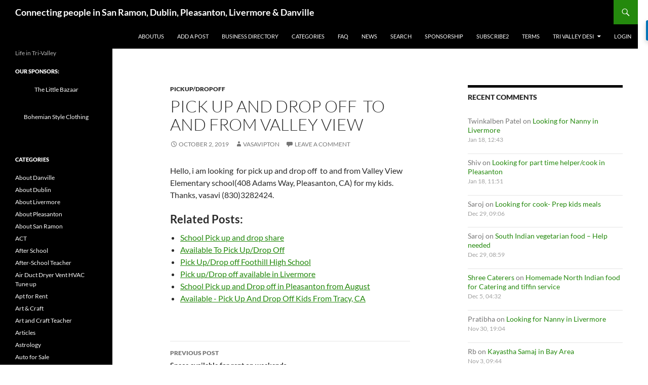

--- FILE ---
content_type: text/html; charset=UTF-8
request_url: https://www.trivalleydesi.com/pick-up-and-drop-off-to-and-from-valley-view/
body_size: 20399
content:
<!DOCTYPE html>
<!--[if IE 7]>
<html class="ie ie7" lang="en-US">
<![endif]-->
<!--[if IE 8]>
<html class="ie ie8" lang="en-US">
<![endif]-->
<!--[if !(IE 7) & !(IE 8)]><!-->
<html lang="en-US">
<!--<![endif]-->
<head>
	<meta charset="UTF-8">
	<meta name="viewport" content="width=device-width, initial-scale=1.0">
	<title>Pick up and drop off  to and from Valley View | Connecting people in San Ramon, Dublin, Pleasanton, Livermore &amp; Danville</title>
	<link rel="profile" href="https://gmpg.org/xfn/11">
	<link rel="pingback" href="https://www.trivalleydesi.com/xmlrpc.php">
	<!--[if lt IE 9]>
	<script src="https://www.trivalleydesi.com/wp-content/themes/twentyfourteen/js/html5.js?ver=3.7.0"></script>
	<![endif]-->
	<meta name='robots' content='max-image-preview:large' />
<link rel="alternate" title="oEmbed (JSON)" type="application/json+oembed" href="https://www.trivalleydesi.com/wp-json/oembed/1.0/embed?url=https%3A%2F%2Fwww.trivalleydesi.com%2Fpick-up-and-drop-off-to-and-from-valley-view%2F" />
<link rel="alternate" title="oEmbed (XML)" type="text/xml+oembed" href="https://www.trivalleydesi.com/wp-json/oembed/1.0/embed?url=https%3A%2F%2Fwww.trivalleydesi.com%2Fpick-up-and-drop-off-to-and-from-valley-view%2F&#038;format=xml" />
<style id='wp-img-auto-sizes-contain-inline-css'>
img:is([sizes=auto i],[sizes^="auto," i]){contain-intrinsic-size:3000px 1500px}
/*# sourceURL=wp-img-auto-sizes-contain-inline-css */
</style>
<style id='wp-block-library-inline-css'>
:root{--wp-block-synced-color:#7a00df;--wp-block-synced-color--rgb:122,0,223;--wp-bound-block-color:var(--wp-block-synced-color);--wp-editor-canvas-background:#ddd;--wp-admin-theme-color:#007cba;--wp-admin-theme-color--rgb:0,124,186;--wp-admin-theme-color-darker-10:#006ba1;--wp-admin-theme-color-darker-10--rgb:0,107,160.5;--wp-admin-theme-color-darker-20:#005a87;--wp-admin-theme-color-darker-20--rgb:0,90,135;--wp-admin-border-width-focus:2px}@media (min-resolution:192dpi){:root{--wp-admin-border-width-focus:1.5px}}.wp-element-button{cursor:pointer}:root .has-very-light-gray-background-color{background-color:#eee}:root .has-very-dark-gray-background-color{background-color:#313131}:root .has-very-light-gray-color{color:#eee}:root .has-very-dark-gray-color{color:#313131}:root .has-vivid-green-cyan-to-vivid-cyan-blue-gradient-background{background:linear-gradient(135deg,#00d084,#0693e3)}:root .has-purple-crush-gradient-background{background:linear-gradient(135deg,#34e2e4,#4721fb 50%,#ab1dfe)}:root .has-hazy-dawn-gradient-background{background:linear-gradient(135deg,#faaca8,#dad0ec)}:root .has-subdued-olive-gradient-background{background:linear-gradient(135deg,#fafae1,#67a671)}:root .has-atomic-cream-gradient-background{background:linear-gradient(135deg,#fdd79a,#004a59)}:root .has-nightshade-gradient-background{background:linear-gradient(135deg,#330968,#31cdcf)}:root .has-midnight-gradient-background{background:linear-gradient(135deg,#020381,#2874fc)}:root{--wp--preset--font-size--normal:16px;--wp--preset--font-size--huge:42px}.has-regular-font-size{font-size:1em}.has-larger-font-size{font-size:2.625em}.has-normal-font-size{font-size:var(--wp--preset--font-size--normal)}.has-huge-font-size{font-size:var(--wp--preset--font-size--huge)}.has-text-align-center{text-align:center}.has-text-align-left{text-align:left}.has-text-align-right{text-align:right}.has-fit-text{white-space:nowrap!important}#end-resizable-editor-section{display:none}.aligncenter{clear:both}.items-justified-left{justify-content:flex-start}.items-justified-center{justify-content:center}.items-justified-right{justify-content:flex-end}.items-justified-space-between{justify-content:space-between}.screen-reader-text{border:0;clip-path:inset(50%);height:1px;margin:-1px;overflow:hidden;padding:0;position:absolute;width:1px;word-wrap:normal!important}.screen-reader-text:focus{background-color:#ddd;clip-path:none;color:#444;display:block;font-size:1em;height:auto;left:5px;line-height:normal;padding:15px 23px 14px;text-decoration:none;top:5px;width:auto;z-index:100000}html :where(.has-border-color){border-style:solid}html :where([style*=border-top-color]){border-top-style:solid}html :where([style*=border-right-color]){border-right-style:solid}html :where([style*=border-bottom-color]){border-bottom-style:solid}html :where([style*=border-left-color]){border-left-style:solid}html :where([style*=border-width]){border-style:solid}html :where([style*=border-top-width]){border-top-style:solid}html :where([style*=border-right-width]){border-right-style:solid}html :where([style*=border-bottom-width]){border-bottom-style:solid}html :where([style*=border-left-width]){border-left-style:solid}html :where(img[class*=wp-image-]){height:auto;max-width:100%}:where(figure){margin:0 0 1em}html :where(.is-position-sticky){--wp-admin--admin-bar--position-offset:var(--wp-admin--admin-bar--height,0px)}@media screen and (max-width:600px){html :where(.is-position-sticky){--wp-admin--admin-bar--position-offset:0px}}

/*# sourceURL=wp-block-library-inline-css */
</style><style id='global-styles-inline-css'>
:root{--wp--preset--aspect-ratio--square: 1;--wp--preset--aspect-ratio--4-3: 4/3;--wp--preset--aspect-ratio--3-4: 3/4;--wp--preset--aspect-ratio--3-2: 3/2;--wp--preset--aspect-ratio--2-3: 2/3;--wp--preset--aspect-ratio--16-9: 16/9;--wp--preset--aspect-ratio--9-16: 9/16;--wp--preset--color--black: #000;--wp--preset--color--cyan-bluish-gray: #abb8c3;--wp--preset--color--white: #fff;--wp--preset--color--pale-pink: #f78da7;--wp--preset--color--vivid-red: #cf2e2e;--wp--preset--color--luminous-vivid-orange: #ff6900;--wp--preset--color--luminous-vivid-amber: #fcb900;--wp--preset--color--light-green-cyan: #7bdcb5;--wp--preset--color--vivid-green-cyan: #00d084;--wp--preset--color--pale-cyan-blue: #8ed1fc;--wp--preset--color--vivid-cyan-blue: #0693e3;--wp--preset--color--vivid-purple: #9b51e0;--wp--preset--color--green: #24890d;--wp--preset--color--dark-gray: #2b2b2b;--wp--preset--color--medium-gray: #767676;--wp--preset--color--light-gray: #f5f5f5;--wp--preset--gradient--vivid-cyan-blue-to-vivid-purple: linear-gradient(135deg,rgb(6,147,227) 0%,rgb(155,81,224) 100%);--wp--preset--gradient--light-green-cyan-to-vivid-green-cyan: linear-gradient(135deg,rgb(122,220,180) 0%,rgb(0,208,130) 100%);--wp--preset--gradient--luminous-vivid-amber-to-luminous-vivid-orange: linear-gradient(135deg,rgb(252,185,0) 0%,rgb(255,105,0) 100%);--wp--preset--gradient--luminous-vivid-orange-to-vivid-red: linear-gradient(135deg,rgb(255,105,0) 0%,rgb(207,46,46) 100%);--wp--preset--gradient--very-light-gray-to-cyan-bluish-gray: linear-gradient(135deg,rgb(238,238,238) 0%,rgb(169,184,195) 100%);--wp--preset--gradient--cool-to-warm-spectrum: linear-gradient(135deg,rgb(74,234,220) 0%,rgb(151,120,209) 20%,rgb(207,42,186) 40%,rgb(238,44,130) 60%,rgb(251,105,98) 80%,rgb(254,248,76) 100%);--wp--preset--gradient--blush-light-purple: linear-gradient(135deg,rgb(255,206,236) 0%,rgb(152,150,240) 100%);--wp--preset--gradient--blush-bordeaux: linear-gradient(135deg,rgb(254,205,165) 0%,rgb(254,45,45) 50%,rgb(107,0,62) 100%);--wp--preset--gradient--luminous-dusk: linear-gradient(135deg,rgb(255,203,112) 0%,rgb(199,81,192) 50%,rgb(65,88,208) 100%);--wp--preset--gradient--pale-ocean: linear-gradient(135deg,rgb(255,245,203) 0%,rgb(182,227,212) 50%,rgb(51,167,181) 100%);--wp--preset--gradient--electric-grass: linear-gradient(135deg,rgb(202,248,128) 0%,rgb(113,206,126) 100%);--wp--preset--gradient--midnight: linear-gradient(135deg,rgb(2,3,129) 0%,rgb(40,116,252) 100%);--wp--preset--font-size--small: 13px;--wp--preset--font-size--medium: 20px;--wp--preset--font-size--large: 36px;--wp--preset--font-size--x-large: 42px;--wp--preset--spacing--20: 0.44rem;--wp--preset--spacing--30: 0.67rem;--wp--preset--spacing--40: 1rem;--wp--preset--spacing--50: 1.5rem;--wp--preset--spacing--60: 2.25rem;--wp--preset--spacing--70: 3.38rem;--wp--preset--spacing--80: 5.06rem;--wp--preset--shadow--natural: 6px 6px 9px rgba(0, 0, 0, 0.2);--wp--preset--shadow--deep: 12px 12px 50px rgba(0, 0, 0, 0.4);--wp--preset--shadow--sharp: 6px 6px 0px rgba(0, 0, 0, 0.2);--wp--preset--shadow--outlined: 6px 6px 0px -3px rgb(255, 255, 255), 6px 6px rgb(0, 0, 0);--wp--preset--shadow--crisp: 6px 6px 0px rgb(0, 0, 0);}:where(.is-layout-flex){gap: 0.5em;}:where(.is-layout-grid){gap: 0.5em;}body .is-layout-flex{display: flex;}.is-layout-flex{flex-wrap: wrap;align-items: center;}.is-layout-flex > :is(*, div){margin: 0;}body .is-layout-grid{display: grid;}.is-layout-grid > :is(*, div){margin: 0;}:where(.wp-block-columns.is-layout-flex){gap: 2em;}:where(.wp-block-columns.is-layout-grid){gap: 2em;}:where(.wp-block-post-template.is-layout-flex){gap: 1.25em;}:where(.wp-block-post-template.is-layout-grid){gap: 1.25em;}.has-black-color{color: var(--wp--preset--color--black) !important;}.has-cyan-bluish-gray-color{color: var(--wp--preset--color--cyan-bluish-gray) !important;}.has-white-color{color: var(--wp--preset--color--white) !important;}.has-pale-pink-color{color: var(--wp--preset--color--pale-pink) !important;}.has-vivid-red-color{color: var(--wp--preset--color--vivid-red) !important;}.has-luminous-vivid-orange-color{color: var(--wp--preset--color--luminous-vivid-orange) !important;}.has-luminous-vivid-amber-color{color: var(--wp--preset--color--luminous-vivid-amber) !important;}.has-light-green-cyan-color{color: var(--wp--preset--color--light-green-cyan) !important;}.has-vivid-green-cyan-color{color: var(--wp--preset--color--vivid-green-cyan) !important;}.has-pale-cyan-blue-color{color: var(--wp--preset--color--pale-cyan-blue) !important;}.has-vivid-cyan-blue-color{color: var(--wp--preset--color--vivid-cyan-blue) !important;}.has-vivid-purple-color{color: var(--wp--preset--color--vivid-purple) !important;}.has-black-background-color{background-color: var(--wp--preset--color--black) !important;}.has-cyan-bluish-gray-background-color{background-color: var(--wp--preset--color--cyan-bluish-gray) !important;}.has-white-background-color{background-color: var(--wp--preset--color--white) !important;}.has-pale-pink-background-color{background-color: var(--wp--preset--color--pale-pink) !important;}.has-vivid-red-background-color{background-color: var(--wp--preset--color--vivid-red) !important;}.has-luminous-vivid-orange-background-color{background-color: var(--wp--preset--color--luminous-vivid-orange) !important;}.has-luminous-vivid-amber-background-color{background-color: var(--wp--preset--color--luminous-vivid-amber) !important;}.has-light-green-cyan-background-color{background-color: var(--wp--preset--color--light-green-cyan) !important;}.has-vivid-green-cyan-background-color{background-color: var(--wp--preset--color--vivid-green-cyan) !important;}.has-pale-cyan-blue-background-color{background-color: var(--wp--preset--color--pale-cyan-blue) !important;}.has-vivid-cyan-blue-background-color{background-color: var(--wp--preset--color--vivid-cyan-blue) !important;}.has-vivid-purple-background-color{background-color: var(--wp--preset--color--vivid-purple) !important;}.has-black-border-color{border-color: var(--wp--preset--color--black) !important;}.has-cyan-bluish-gray-border-color{border-color: var(--wp--preset--color--cyan-bluish-gray) !important;}.has-white-border-color{border-color: var(--wp--preset--color--white) !important;}.has-pale-pink-border-color{border-color: var(--wp--preset--color--pale-pink) !important;}.has-vivid-red-border-color{border-color: var(--wp--preset--color--vivid-red) !important;}.has-luminous-vivid-orange-border-color{border-color: var(--wp--preset--color--luminous-vivid-orange) !important;}.has-luminous-vivid-amber-border-color{border-color: var(--wp--preset--color--luminous-vivid-amber) !important;}.has-light-green-cyan-border-color{border-color: var(--wp--preset--color--light-green-cyan) !important;}.has-vivid-green-cyan-border-color{border-color: var(--wp--preset--color--vivid-green-cyan) !important;}.has-pale-cyan-blue-border-color{border-color: var(--wp--preset--color--pale-cyan-blue) !important;}.has-vivid-cyan-blue-border-color{border-color: var(--wp--preset--color--vivid-cyan-blue) !important;}.has-vivid-purple-border-color{border-color: var(--wp--preset--color--vivid-purple) !important;}.has-vivid-cyan-blue-to-vivid-purple-gradient-background{background: var(--wp--preset--gradient--vivid-cyan-blue-to-vivid-purple) !important;}.has-light-green-cyan-to-vivid-green-cyan-gradient-background{background: var(--wp--preset--gradient--light-green-cyan-to-vivid-green-cyan) !important;}.has-luminous-vivid-amber-to-luminous-vivid-orange-gradient-background{background: var(--wp--preset--gradient--luminous-vivid-amber-to-luminous-vivid-orange) !important;}.has-luminous-vivid-orange-to-vivid-red-gradient-background{background: var(--wp--preset--gradient--luminous-vivid-orange-to-vivid-red) !important;}.has-very-light-gray-to-cyan-bluish-gray-gradient-background{background: var(--wp--preset--gradient--very-light-gray-to-cyan-bluish-gray) !important;}.has-cool-to-warm-spectrum-gradient-background{background: var(--wp--preset--gradient--cool-to-warm-spectrum) !important;}.has-blush-light-purple-gradient-background{background: var(--wp--preset--gradient--blush-light-purple) !important;}.has-blush-bordeaux-gradient-background{background: var(--wp--preset--gradient--blush-bordeaux) !important;}.has-luminous-dusk-gradient-background{background: var(--wp--preset--gradient--luminous-dusk) !important;}.has-pale-ocean-gradient-background{background: var(--wp--preset--gradient--pale-ocean) !important;}.has-electric-grass-gradient-background{background: var(--wp--preset--gradient--electric-grass) !important;}.has-midnight-gradient-background{background: var(--wp--preset--gradient--midnight) !important;}.has-small-font-size{font-size: var(--wp--preset--font-size--small) !important;}.has-medium-font-size{font-size: var(--wp--preset--font-size--medium) !important;}.has-large-font-size{font-size: var(--wp--preset--font-size--large) !important;}.has-x-large-font-size{font-size: var(--wp--preset--font-size--x-large) !important;}
/*# sourceURL=global-styles-inline-css */
</style>

<style id='classic-theme-styles-inline-css'>
/*! This file is auto-generated */
.wp-block-button__link{color:#fff;background-color:#32373c;border-radius:9999px;box-shadow:none;text-decoration:none;padding:calc(.667em + 2px) calc(1.333em + 2px);font-size:1.125em}.wp-block-file__button{background:#32373c;color:#fff;text-decoration:none}
/*# sourceURL=/wp-includes/css/classic-themes.min.css */
</style>
<link rel='stylesheet' id='better-recent-comments-css' href='https://www.trivalleydesi.com/wp-content/plugins/better-recent-comments/assets/css/better-recent-comments.min.css?ver=6.9' media='all' />
<link rel='stylesheet' id='pksrb-css-css' href='https://www.trivalleydesi.com/wp-content/plugins/pk-spam-registration-blocker/css/pksrb.css?ver=6.9' media='all' />
<link rel='stylesheet' id='twentyfourteen-lato-css' href='https://www.trivalleydesi.com/wp-content/themes/twentyfourteen/fonts/font-lato.css?ver=20230328' media='all' />
<link rel='stylesheet' id='genericons-css' href='https://www.trivalleydesi.com/wp-content/themes/twentyfourteen/genericons/genericons.css?ver=3.0.3' media='all' />
<link rel='stylesheet' id='twentyfourteen-style-css' href='https://www.trivalleydesi.com/wp-content/themes/twentyfourteen/style.css?ver=20250715' media='all' />
<link rel='stylesheet' id='twentyfourteen-block-style-css' href='https://www.trivalleydesi.com/wp-content/themes/twentyfourteen/css/blocks.css?ver=20250715' media='all' />
<script src="https://www.trivalleydesi.com/wp-includes/js/jquery/jquery.min.js?ver=3.7.1" id="jquery-core-js" type="5bcbdf6ac822de7d74ee88bc-text/javascript"></script>
<script src="https://www.trivalleydesi.com/wp-includes/js/jquery/jquery-migrate.min.js?ver=3.4.1" id="jquery-migrate-js" type="5bcbdf6ac822de7d74ee88bc-text/javascript"></script>
<script id="pksrb-js-js-extra" type="5bcbdf6ac822de7d74ee88bc-text/javascript">
var pksrbParam = {"rcSiteKey":"6Lfr1GUpAAAAAJLmp9VhM2kPD6GGDWmGo2EoS3uM"};
//# sourceURL=pksrb-js-js-extra
</script>
<script src="https://www.trivalleydesi.com/wp-content/plugins/pk-spam-registration-blocker/js/pksrb.js?ver=6.9" id="pksrb-js-js" type="5bcbdf6ac822de7d74ee88bc-text/javascript"></script>
<script src="https://www.trivalleydesi.com/wp-content/themes/twentyfourteen/js/functions.js?ver=20230526" id="twentyfourteen-script-js" defer data-wp-strategy="defer" type="5bcbdf6ac822de7d74ee88bc-text/javascript"></script>
<link rel="https://api.w.org/" href="https://www.trivalleydesi.com/wp-json/" /><link rel="alternate" title="JSON" type="application/json" href="https://www.trivalleydesi.com/wp-json/wp/v2/posts/63565" /><meta name="generator" content="WordPress 6.9" />
<link rel="canonical" href="https://www.trivalleydesi.com/pick-up-and-drop-off-to-and-from-valley-view/" />
<link rel='shortlink' href='https://www.trivalleydesi.com/?p=63565' />
		<script type="5bcbdf6ac822de7d74ee88bc-text/javascript">
			var _statcounter = _statcounter || [];
			_statcounter.push({"tags": {"author": "vasavipton"}});
		</script>
		<script async src="//pagead2.googlesyndication.com/pagead/js/adsbygoogle.js" type="5bcbdf6ac822de7d74ee88bc-text/javascript"></script>
<script type="5bcbdf6ac822de7d74ee88bc-text/javascript">
     (adsbygoogle = window.adsbygoogle || []).push({
          google_ad_client: "ca-pub-2056360736741041",
          enable_page_level_ads: true
     });
</script><style id="custom-background-css">
body.custom-background { background-color: #ffffff; }
</style>
	<link rel="icon" href="https://www.trivalleydesi.com/wp-content/uploads/2016/10/cropped-vd2-32x32.png" sizes="32x32" />
<link rel="icon" href="https://www.trivalleydesi.com/wp-content/uploads/2016/10/cropped-vd2-192x192.png" sizes="192x192" />
<link rel="apple-touch-icon" href="https://www.trivalleydesi.com/wp-content/uploads/2016/10/cropped-vd2-180x180.png" />
<meta name="msapplication-TileImage" content="https://www.trivalleydesi.com/wp-content/uploads/2016/10/cropped-vd2-270x270.png" />
</head>

<body class="wp-singular post-template-default single single-post postid-63565 single-format-standard custom-background wp-embed-responsive wp-theme-twentyfourteen group-blog masthead-fixed singular wpbdp-with-button-styles">
<a class="screen-reader-text skip-link" href="#content">
	Skip to content</a>
<div id="page" class="hfeed site">
		
	<header id="masthead" class="site-header">
		<div class="header-main">
			<h1 class="site-title"><a href="https://www.trivalleydesi.com/" rel="home" >Connecting people in San Ramon, Dublin, Pleasanton, Livermore &amp; Danville</a></h1>

			<div class="search-toggle">
				<a href="#search-container" class="screen-reader-text" aria-expanded="false" aria-controls="search-container">
					Search				</a>
			</div>

			<nav id="primary-navigation" class="site-navigation primary-navigation">
				<button class="menu-toggle">Primary Menu</button>
				<div id="primary-menu" class="nav-menu"><ul>
<li class="page_item page-item-123"><a href="https://www.trivalleydesi.com/aboutus/">AboutUs</a></li>
<li class="page_item page-item-942"><a href="https://www.trivalleydesi.com/add-business/">Add a Post</a></li>
<li class="page_item page-item-295"><a href="https://www.trivalleydesi.com/business-directory/">Business Directory</a></li>
<li class="page_item page-item-50068"><a href="https://www.trivalleydesi.com/categories/">Categories</a></li>
<li class="page_item page-item-1354"><a href="https://www.trivalleydesi.com/faq/">FAQ</a></li>
<li class="page_item page-item-13540"><a href="https://www.trivalleydesi.com/news/">News</a></li>
<li class="page_item page-item-35987"><a href="https://www.trivalleydesi.com/search/">Search</a></li>
<li class="page_item page-item-11530"><a href="https://www.trivalleydesi.com/sponsor/">Sponsorship</a></li>
<li class="page_item page-item-17454"><a href="https://www.trivalleydesi.com/subscribe2/">Subscribe2</a></li>
<li class="page_item page-item-16057"><a href="https://www.trivalleydesi.com/terms/">Terms</a></li>
<li class="page_item page-item-2 page_item_has_children"><a href="https://www.trivalleydesi.com/about/">Tri Valley Desi</a>
<ul class='children'>
	<li class="page_item page-item-9634"><a href="https://www.trivalleydesi.com/about/interesting-articles/">Interesting Articles</a></li>
	<li class="page_item page-item-15935"><a href="https://www.trivalleydesi.com/about/local-developments/">Local developments</a></li>
	<li class="page_item page-item-11922"><a href="https://www.trivalleydesi.com/about/eat-out-with-a-purpose-review-local-restaurants/">Eat Out with a Purpose &#8211; Review Local Restaurants</a></li>
	<li class="page_item page-item-88"><a href="https://www.trivalleydesi.com/about/sitemappage/">Sitemap</a></li>
</ul>
</li>
<li class="page_item page-item-41200"><a href="https://www.trivalleydesi.com/login/">Login</a></li>
</ul></div>
			</nav>
		</div>

		<div id="search-container" class="search-box-wrapper hide">
			<div class="search-box">
				<form role="search" method="get" class="search-form" action="https://www.trivalleydesi.com/">
				<label>
					<span class="screen-reader-text">Search for:</span>
					<input type="search" class="search-field" placeholder="Search &hellip;" value="" name="s" />
				</label>
				<input type="submit" class="search-submit" value="Search" />
			</form>			</div>
		</div>
	</header><!-- #masthead -->

	<div id="main" class="site-main">

	<div id="primary" class="content-area">
		<div id="content" class="site-content" role="main">
			
<article id="post-63565" class="post-63565 post type-post status-publish format-standard hentry category-pickupdropoff">
	
	<header class="entry-header">
				<div class="entry-meta">
			<span class="cat-links"><a href="https://www.trivalleydesi.com/category/pickupdropoff/" rel="category tag">Pickup/Dropoff</a></span>
		</div>
			<h1 class="entry-title">Pick up and drop off  to and from Valley View</h1>
		<div class="entry-meta">
			<span class="entry-date"><a href="https://www.trivalleydesi.com/pick-up-and-drop-off-to-and-from-valley-view/" rel="bookmark"><time class="entry-date" datetime="2019-10-02T22:17:31-07:00">October 2, 2019</time></a></span> <span class="byline"><span class="author vcard"><a class="url fn n" href="https://www.trivalleydesi.com/author/vasavipton/" rel="author">vasavipton</a></span></span>			<span class="comments-link"><a href="https://www.trivalleydesi.com/pick-up-and-drop-off-to-and-from-valley-view/#respond">Leave a comment</a></span>
						</div><!-- .entry-meta -->
	</header><!-- .entry-header -->

		<div class="entry-content">
		<p>Hello, i am looking  for pick up and drop off  to and from Valley View Elementary school(<span id="yui_3_10_0_1_1570044370894_237" class="bb" title="408 Adams Way"><span id="yui_3_10_0_1_1570044370894_236" class="bb-child ">408 Adams Way</span></span>, Pleasanton, CA) for my kids. Thanks, vasavi (830)3282424.</p>
<div class="crp_related     crp-text-only"><h3>Related Posts:</h3><ul><li><a href="https://www.trivalleydesi.com/school-pick-up-and-drop-share/"     class="crp_link post-91549"><span class="crp_title">School Pick up and drop share</span></a></li><li><a href="https://www.trivalleydesi.com/available-to-pick-up-drop-off-3/"     class="crp_link post-90196"><span class="crp_title">Available To Pick Up/Drop Off</span></a></li><li><a href="https://www.trivalleydesi.com/pick-up-drop-off-foothill-high-school/"     class="crp_link post-91254"><span class="crp_title">Pick Up/Drop off Foothill High School</span></a></li><li><a href="https://www.trivalleydesi.com/pick-up-drop-off-available-in-livermore/"     class="crp_link post-87899"><span class="crp_title">Pick up/Drop off available in Livermore</span></a></li><li><a href="https://www.trivalleydesi.com/school-pick-up-and-drop-off-in-pleasanton-from-august/"     class="crp_link post-94539"><span class="crp_title">School Pick up and Drop off in Pleasanton from August</span></a></li><li><a href="https://www.trivalleydesi.com/available-pick-up-and-drop-off-kids-from-tracy-ca/"     class="crp_link post-90990"><span class="crp_title">Available - Pick Up And Drop Off Kids From Tracy, CA</span></a></li></ul><div class="crp_clear"></div></div><!--<a href="https://www.trivalleydesi.com/tvdr/index.jsp?utm=trivalleydesi-post"><p style="color:red">Do you know which are the most popular Indian food dishes in local Tri-Valley Indian Restaurants?</p></a>-->	</div><!-- .entry-content -->
	
	</article><!-- #post-63565 -->
		<nav class="navigation post-navigation">
		<h1 class="screen-reader-text">
			Post navigation		</h1>
		<div class="nav-links">
			<a href="https://www.trivalleydesi.com/space-available-for-rent-on-weekends/" rel="prev"><span class="meta-nav">Previous Post</span>Space available for rent on weekends</a><a href="https://www.trivalleydesi.com/bollywood-dance-classes-for-kids/" rel="next"><span class="meta-nav">Next Post</span>Bollywood dance classes for kids</a>			</div><!-- .nav-links -->
		</nav><!-- .navigation -->
		
<div id="comments" class="comments-area">

	
		<div id="respond" class="comment-respond">
		<h3 id="reply-title" class="comment-reply-title">Leave a Reply <small><a rel="nofollow" id="cancel-comment-reply-link" href="/pick-up-and-drop-off-to-and-from-valley-view/#respond" style="display:none;">Cancel reply</a></small></h3><form action="https://www.trivalleydesi.com/wp-comments-post.php" method="post" id="commentform" class="comment-form"><p class="comment-notes"><span id="email-notes">Your email address will not be published.</span> <span class="required-field-message">Required fields are marked <span class="required">*</span></span></p><p class="comment-form-comment"><label for="comment">Comment <span class="required">*</span></label> <textarea id="comment" name="comment" cols="45" rows="8" maxlength="65525" required></textarea></p><p class="comment-form-author"><label for="author">Name <span class="required">*</span></label> <input id="author" name="author" type="text" value="" size="30" maxlength="245" autocomplete="name" required /></p>
<p class="comment-form-email"><label for="email">Email <span class="required">*</span></label> <input id="email" name="email" type="email" value="" size="30" maxlength="100" aria-describedby="email-notes" autocomplete="email" required /></p>
<p class="comment-form-url"><label for="url">Website</label> <input id="url" name="url" type="url" value="" size="30" maxlength="200" autocomplete="url" /></p>
<p class="comment-form-cookies-consent"><input id="wp-comment-cookies-consent" name="wp-comment-cookies-consent" type="checkbox" value="yes" /> <label for="wp-comment-cookies-consent">Save my name, email, and website in this browser for the next time I comment.</label></p>
<p class="form-submit"><input name="submit" type="submit" id="submit" class="submit" value="Post Comment" /> <input type='hidden' name='comment_post_ID' value='63565' id='comment_post_ID' />
<input type='hidden' name='comment_parent' id='comment_parent' value='0' />
</p><p style="display: none;"><input type="hidden" id="akismet_comment_nonce" name="akismet_comment_nonce" value="d7c878e943" /></p><p style="display: none !important;" class="akismet-fields-container" data-prefix="ak_"><label>&#916;<textarea name="ak_hp_textarea" cols="45" rows="8" maxlength="100"></textarea></label><input type="hidden" id="ak_js_1" name="ak_js" value="55"/><script type="5bcbdf6ac822de7d74ee88bc-text/javascript">document.getElementById( "ak_js_1" ).setAttribute( "value", ( new Date() ).getTime() );</script></p></form>	</div><!-- #respond -->
	
</div><!-- #comments -->
		</div><!-- #content -->
	</div><!-- #primary -->

<div id="content-sidebar" class="content-sidebar widget-area" role="complementary">
	<aside id="better_recent_comments-2" class="widget widget_recent_comments"><h1 class="widget-title">Recent Comments</h1><ul id="better-recent-comments" class="recent-comments-list"><li class="recentcomments recent-comment"><div class="comment-wrap"><span class="comment-author-link">Twinkalben Patel</span> on <span class="comment-post"><a href="https://www.trivalleydesi.com/looking-for-nanny-in-livermore-4/comment-page-1/#comment-865441">Looking for Nanny in Livermore</a></span> <span class="comment-date">Jan 18, 12:43</span></div></li><li class="recentcomments recent-comment"><div class="comment-wrap"><span class="comment-author-link">Shiv</span> on <span class="comment-post"><a href="https://www.trivalleydesi.com/looking-for-part-time-helper-cook-in-pleasanton/comment-page-1/#comment-865437">Looking for part time helper/cook in Pleasanton</a></span> <span class="comment-date">Jan 18, 11:51</span></div></li><li class="recentcomments recent-comment"><div class="comment-wrap"><span class="comment-author-link">Saroj</span> on <span class="comment-post"><a href="https://www.trivalleydesi.com/looking-for-cook-prep-kids-meals/comment-page-1/#comment-864078">Looking for cook- Prep kids meals</a></span> <span class="comment-date">Dec 29, 09:06</span></div></li><li class="recentcomments recent-comment"><div class="comment-wrap"><span class="comment-author-link">Saroj</span> on <span class="comment-post"><a href="https://www.trivalleydesi.com/south-indian-vegetarian-food-help-needed/comment-page-1/#comment-864076">South Indian vegetarian food &#8211; Help needed</a></span> <span class="comment-date">Dec 29, 08:59</span></div></li><li class="recentcomments recent-comment"><div class="comment-wrap"><span class="comment-author-link"><a href="https://www.shreecaterers.com/" class="url" rel="ugc external nofollow">Shree Caterers</a></span> on <span class="comment-post"><a href="https://www.trivalleydesi.com/homemade-north-indian-food-for-catering-and-tiffin-service/comment-page-1/#comment-861923">Homemade North Indian food for Catering and tiffin service</a></span> <span class="comment-date">Dec 5, 04:32</span></div></li><li class="recentcomments recent-comment"><div class="comment-wrap"><span class="comment-author-link">Pratibha</span> on <span class="comment-post"><a href="https://www.trivalleydesi.com/looking-for-nanny-in-livermore-4/comment-page-1/#comment-861553">Looking for Nanny in Livermore</a></span> <span class="comment-date">Nov 30, 19:04</span></div></li><li class="recentcomments recent-comment"><div class="comment-wrap"><span class="comment-author-link">Rb</span> on <span class="comment-post"><a href="https://www.trivalleydesi.com/kayastha-samaj-in-bay-area/comment-page-1/#comment-859565">Kayastha Samaj in Bay Area</a></span> <span class="comment-date">Nov 3, 09:44</span></div></li><li class="recentcomments recent-comment"><div class="comment-wrap"><span class="comment-author-link">Jay Raju</span> on <span class="comment-post"><a href="https://www.trivalleydesi.com/looking-for-nanny-in-livermore-4/comment-page-1/#comment-859024">Looking for Nanny in Livermore</a></span> <span class="comment-date">Oct 27, 16:18</span></div></li><li class="recentcomments recent-comment"><div class="comment-wrap"><span class="comment-author-link">Pratibha</span> on <span class="comment-post"><a href="https://www.trivalleydesi.com/family-home-daycare-looking-for-assistant-helper-teacher-2/comment-page-1/#comment-858867">Family Home daycare looking for assistant/helper/teacher</a></span> <span class="comment-date">Oct 25, 12:23</span></div></li><li class="recentcomments recent-comment"><div class="comment-wrap"><span class="comment-author-link">Pratibha</span> on <span class="comment-post"><a href="https://www.trivalleydesi.com/looking-for-nanny-in-livermore-4/comment-page-1/#comment-858866">Looking for Nanny in Livermore</a></span> <span class="comment-date">Oct 25, 12:17</span></div></li><li class="recentcomments recent-comment"><div class="comment-wrap"><span class="comment-author-link">Ahalya</span> on <span class="comment-post"><a href="https://www.trivalleydesi.com/free-python-coding-class/comment-page-1/#comment-857765">Free Python Coding Class</a></span> <span class="comment-date">Oct 14, 17:47</span></div></li><li class="recentcomments recent-comment"><div class="comment-wrap"><span class="comment-author-link"><a href="http://byrd-olsen.com" class="url" rel="ugc external nofollow">Madison</a></span> on <span class="comment-post"><a href="https://www.trivalleydesi.com/household-helper-required-in-san-ramon-from-sep-10/comment-page-1/#comment-857264">Household helper required in San Ramon from Sep 10</a></span> <span class="comment-date">Oct 9, 14:16</span></div></li><li class="recentcomments recent-comment"><div class="comment-wrap"><span class="comment-author-link">Josie</span> on <span class="comment-post"><a href="https://www.trivalleydesi.com/tj-landscape-scam/comment-page-1/#comment-856854">TJ landscape scam</a></span> <span class="comment-date">Oct 4, 15:15</span></div></li><li class="recentcomments recent-comment"><div class="comment-wrap"><span class="comment-author-link">Manoj Gandamalla</span> on <span class="comment-post"><a href="https://www.trivalleydesi.com/in-person-carnatic-music-classes-in-tri-valley/comment-page-1/#comment-856636">In-person Carnatic Music classes in Tri Valley</a></span> <span class="comment-date">Oct 1, 15:58</span></div></li><li class="recentcomments recent-comment"><div class="comment-wrap"><span class="comment-author-link">Josie</span> on <span class="comment-post"><a href="https://www.trivalleydesi.com/tj-landscape-scam/comment-page-1/#comment-856526">TJ landscape scam</a></span> <span class="comment-date">Sep 23, 18:34</span></div></li></ul></aside><aside id="text-8" class="widget widget_text">			<div class="textwidget"><a href="https://www.trivalleydesi.com/wp-login.php?utm=trivalleydesi-right-top" rel="noopener"><img src="https://www.trivalleydesi.com/wp-content/uploads/2017/09/tvdr-login.jpg" alt="Login or Register for trivalleydesi.com" border="0" /></a>

<hr />

<a href="https://www.trivalleydesi.com/tvdr/index.jsp?utm=trivalleydesi-right-top" target="_blank" rel="noopener"><img src="https://www.trivalleydesi.com/wp-content/uploads/2017/08/tvdr-sign.jpg" alt="Vote on your favorite food at your favorite restaurant" border="0" /></a>

<hr />

<center><a href="https://www.thelittlebazaar.com/category/Clothing.html"><img src="/wp-content/uploads/2013/12/ethnic-clothing-skirts.jpg" title="Ethnic Bohemian Clothing and Skirts"></a></center>

</div>
		</aside><aside id="text-5" class="widget widget_text">			<div class="textwidget"><!--<center><a href="http://www.intelliseeds.com/free-trial.php"><img src="/img/ad2-intelliseeds.jpg" title="INtelliseeds"></a></center>-->
<ul><li><a href="/add-business/"><i>How to add to Classifieds or add your Business Event?</i></a></li></ul>
<br />
<b><a href="/business-directory/">Desi Business Directory</a></b><br />
<a href="/bus-category/beauty-services/">Beauty Services</a><br />
<a href="/bus-category/grocery-stores/">Grocery Stores</a><br />
<a href="/bus-category/home-day-care/">Home Day Care</a><br />
<a href="/bus-category/home-made-rotis/">Home Made Rotis</a><br />
<a href="/bus-category/home-cooked-meal-and-catering/">Home Cooked Meal and Catering</a><br /> 
<a href="/bus-category/restaurants/">Restaurants</a><br />
<a href="/bus-category/tutoring/">Tutoring</a>
<br />
<a href="/bus-category/mortgage/">Mortgage</a>
<ul><li><a href="/add-business/"><i>How to add your business?</i></a></li></ul><br />
<iframe src="https://www.facebook.com/plugins/like.php?href=http%3A%2F%2Fwww.trivalleydesi.com&amp;layout=standard&amp;show_faces=true&amp;width=170&amp;action=like&amp;colorscheme=light" scrolling="no" frameborder="0" allowTransparency="true" style="border:none; overflow:hidden; width:100%; height:px"></iframe></div>
		</aside><aside id="pages-3" class="widget widget_pages"><h1 class="widget-title">Pages</h1><nav aria-label="Pages">
			<ul>
				<li class="page_item page-item-123"><a href="https://www.trivalleydesi.com/aboutus/">AboutUs</a></li>
<li class="page_item page-item-942"><a href="https://www.trivalleydesi.com/add-business/">Add a Post</a></li>
<li class="page_item page-item-295"><a href="https://www.trivalleydesi.com/business-directory/">Business Directory</a></li>
<li class="page_item page-item-50068"><a href="https://www.trivalleydesi.com/categories/">Categories</a></li>
<li class="page_item page-item-1354"><a href="https://www.trivalleydesi.com/faq/">FAQ</a></li>
<li class="page_item page-item-41200"><a href="https://www.trivalleydesi.com/login/">Login</a></li>
<li class="page_item page-item-13540"><a href="https://www.trivalleydesi.com/news/">News</a></li>
<li class="page_item page-item-35987"><a href="https://www.trivalleydesi.com/search/">Search</a></li>
<li class="page_item page-item-11530"><a href="https://www.trivalleydesi.com/sponsor/">Sponsorship</a></li>
<li class="page_item page-item-17454"><a href="https://www.trivalleydesi.com/subscribe2/">Subscribe2</a></li>
<li class="page_item page-item-16057"><a href="https://www.trivalleydesi.com/terms/">Terms</a></li>
<li class="page_item page-item-2 page_item_has_children"><a href="https://www.trivalleydesi.com/about/">Tri Valley Desi</a>
<ul class='children'>
	<li class="page_item page-item-11922"><a href="https://www.trivalleydesi.com/about/eat-out-with-a-purpose-review-local-restaurants/">Eat Out with a Purpose &#8211; Review Local Restaurants</a></li>
	<li class="page_item page-item-9634"><a href="https://www.trivalleydesi.com/about/interesting-articles/">Interesting Articles</a></li>
	<li class="page_item page-item-15935"><a href="https://www.trivalleydesi.com/about/local-developments/">Local developments</a></li>
	<li class="page_item page-item-88"><a href="https://www.trivalleydesi.com/about/sitemappage/">Sitemap</a></li>
</ul>
</li>
			</ul>

			</nav></aside><aside id="linkcat-2" class="widget widget_links"><h1 class="widget-title">Blogroll</h1>
	<ul class='xoxo blogroll'>
<li><a href="https://www.trivalleydesi.com/tvdr/index.jsp?utm=trivalleydesi-right-blogroll">Indian Restaurants</a></li>
<li><a href="http://www.thelittlebazaar.com" title="Long Indian Cotton Skirts in Ethnic Look" target="_top">Long Skirts</a></li>

	</ul>
</aside>
<aside id="linkcat-1669" class="widget widget_links"><h1 class="widget-title">Save Money</h1>
	<ul class='xoxo blogroll'>
<li><a href="https://goo.gl/6F5BqB" target="_blank">Local Deals</a></li>
<li><a href="https://www.ebates.com/r/ROHITV7?eeid=28187" target="_blank">Save $ on online purchases</a></li>

	</ul>
</aside>
<aside id="linkcat-1670" class="widget widget_links"><h1 class="widget-title">Website Hosting</h1>
	<ul class='xoxo blogroll'>
<li><a href="http://www.justhost.com/track/rovi" target="_blank">Web Hosting</a></li>

	</ul>
</aside>
<aside id="meta-3" class="widget widget_meta"><h1 class="widget-title">Meta</h1><nav aria-label="Meta">
		<ul>
			<li><a href="https://www.trivalleydesi.com/wp-login.php?action=register">Register</a></li>			<li><a href="https://www.trivalleydesi.com/wp-login.php">Log in</a></li>
			<li><a href="https://www.trivalleydesi.com/feed/">Entries feed</a></li>
			<li><a href="https://www.trivalleydesi.com/comments/feed/">Comments feed</a></li>

			<li><a href="https://wordpress.org/">WordPress.org</a></li>
		</ul>

		</nav></aside><aside id="text-7" class="widget widget_text">			<div class="textwidget"><p><a onclick="if (!window.__cfRLUnblockHandlers) return false; window.open('https://www.gravityscan.com/verify/d03800854679a0952a6c4de02ebe8ea439e029bb9b2433f3405716fc0a2b6330','gravityscan-verified-secure-site','width=760,height=470,left=160,top=170');return false;" href="https://www.gravityscan.com/verify/d03800854679a0952a6c4de02ebe8ea439e029bb9b2433f3405716fc0a2b6330" target="_blank" rel="noopener noreferrer" data-cf-modified-5bcbdf6ac822de7d74ee88bc-=""><img loading="lazy" decoding="async" src="https://badges.gravityscan.com/badges/www.trivalleydesi.com-d03800854679a0952a6c4de02ebe8ea439e029bb9b2433f3405716fc0a2b6330" alt="Gravityscan Badge" width="117" height="67"></a></p>
</div>
		</aside>
		<aside id="recent-posts-3" class="widget widget_recent_entries">
		<h1 class="widget-title">Recent Posts</h1><nav aria-label="Recent Posts">
		<ul>
											<li>
					<a href="https://www.trivalleydesi.com/hiring-daycare-assistant-2/">Hiring Daycare Assistant</a>
											<span class="post-date">January 2, 2026</span>
									</li>
											<li>
					<a href="https://www.trivalleydesi.com/hiring-infant-teacher-ece-qualified/">Hiring Infant Teacher ( Ece Qualified)</a>
											<span class="post-date">January 2, 2026</span>
									</li>
											<li>
					<a href="https://www.trivalleydesi.com/daycare-helper-needed-4/">Daycare helper needed</a>
											<span class="post-date">January 2, 2026</span>
									</li>
											<li>
					<a href="https://www.trivalleydesi.com/looking-for-south-indian-cook-in-san-ramon-3/">Looking for South Indian cook in San Ramon</a>
											<span class="post-date">January 2, 2026</span>
									</li>
											<li>
					<a href="https://www.trivalleydesi.com/christmas-new-year-2026-celebration-dinner-at-dublin/">Christmas-New Year (2026) Celebration/Dinner at Dublin</a>
											<span class="post-date">December 2, 2025</span>
									</li>
											<li>
					<a href="https://www.trivalleydesi.com/1000-off-plus-free-diaper-wipess/">$1000 off plus free Diaper &amp; Wipess</a>
											<span class="post-date">December 2, 2025</span>
									</li>
											<li>
					<a href="https://www.trivalleydesi.com/ai-ml-training-december-batch/">AI/ML Training &#8211; December Batch</a>
											<span class="post-date">December 2, 2025</span>
									</li>
											<li>
					<a href="https://www.trivalleydesi.com/bharatanatyam-classes-in-san-ramon-and-pleasanton-3/">Bharatanatyam Classes in San Ramon and Pleasanton</a>
											<span class="post-date">November 13, 2025</span>
									</li>
											<li>
					<a href="https://www.trivalleydesi.com/ms-ektas-playhouse-now-enrolling/">Ms. Ekta’s Playhouse &#8211; Now Enrolling</a>
											<span class="post-date">November 13, 2025</span>
									</li>
											<li>
					<a href="https://www.trivalleydesi.com/looking-for-eldercare-helper-for-3-mornings-for-1-2-hrs/">Looking for Eldercare/helper for 3 mornings for 1-2 hrs</a>
											<span class="post-date">November 13, 2025</span>
									</li>
											<li>
					<a href="https://www.trivalleydesi.com/south-indian-vegetarian-food-help-needed/">South Indian vegetarian food &#8211; Help needed</a>
											<span class="post-date">November 13, 2025</span>
									</li>
											<li>
					<a href="https://www.trivalleydesi.com/looking-for-a-mothers-helper/">Looking for a Mothers&#8217; helper</a>
											<span class="post-date">November 12, 2025</span>
									</li>
											<li>
					<a href="https://www.trivalleydesi.com/house-for-rent-in-pleasanton/">House for Rent in Pleasanton</a>
											<span class="post-date">November 12, 2025</span>
									</li>
											<li>
					<a href="https://www.trivalleydesi.com/looking-for-cook-prep-kids-meals/">Looking for cook- Prep kids meals</a>
											<span class="post-date">November 12, 2025</span>
									</li>
											<li>
					<a href="https://www.trivalleydesi.com/diet-questions-schedule-free-consult/">Diet questions? Schedule free consult</a>
											<span class="post-date">November 12, 2025</span>
									</li>
											<li>
					<a href="https://www.trivalleydesi.com/indian-cooking-help-available-32/">Indian cooking help available</a>
											<span class="post-date">November 12, 2025</span>
									</li>
											<li>
					<a href="https://www.trivalleydesi.com/chubby-cheeks-childcare-preschool-is-enrolling-now/">Chubby cheeks childcare/ preschool is enrolling now</a>
											<span class="post-date">November 12, 2025</span>
									</li>
											<li>
					<a href="https://www.trivalleydesi.com/1000-off-on-tuition-fees-the-little-butterflies/">$1000 off on Tuition fees- The Little Butterflies</a>
											<span class="post-date">November 12, 2025</span>
									</li>
											<li>
					<a href="https://www.trivalleydesi.com/strategy-for-financial-peace-of-mind/">Strategy for financial peace of mind</a>
											<span class="post-date">October 7, 2025</span>
									</li>
											<li>
					<a href="https://www.trivalleydesi.com/dublin-ranch-daycare-home-cooked-meals/">Dublin Ranch Daycare, home cooked meals</a>
											<span class="post-date">September 28, 2025</span>
									</li>
											<li>
					<a href="https://www.trivalleydesi.com/500-off-little-butterflies-childcare/">$500 Off &#8211; Little Butterflies childcare</a>
											<span class="post-date">September 20, 2025</span>
									</li>
											<li>
					<a href="https://www.trivalleydesi.com/looking-for-nanny-in-livermore-4/">Looking for Nanny in Livermore</a>
											<span class="post-date">September 15, 2025</span>
									</li>
											<li>
					<a href="https://www.trivalleydesi.com/looking-for-room-with-bathroom/">Looking for room with bathroom</a>
											<span class="post-date">September 7, 2025</span>
									</li>
											<li>
					<a href="https://www.trivalleydesi.com/prime-condo-townhouse-for-rent-in-dublin/">Prime Condo/Townhouse for Rent in Dublin</a>
											<span class="post-date">August 30, 2025</span>
									</li>
											<li>
					<a href="https://www.trivalleydesi.com/amazing-daycare-in-dublin-have-openings/">Amazing Daycare In Dublin (Have openings )</a>
											<span class="post-date">August 30, 2025</span>
									</li>
											<li>
					<a href="https://www.trivalleydesi.com/bharatanatyam-classes-in-the-tri-valley/">Bharatanatyam Classes in the Tri valley</a>
											<span class="post-date">August 30, 2025</span>
									</li>
											<li>
					<a href="https://www.trivalleydesi.com/offer-bappa-his-favorite-freshly-steamed-ukadiche-modak/">Offer Bappa His Favorite Freshly Steamed Ukadiche Modak! </a>
											<span class="post-date">August 30, 2025</span>
									</li>
											<li>
					<a href="https://www.trivalleydesi.com/household-helper-required-in-san-ramon-from-sep-10/">Household helper required in San Ramon from Sep 10</a>
											<span class="post-date">August 13, 2025</span>
									</li>
											<li>
					<a href="https://www.trivalleydesi.com/carnatic-vocal-lessons-dublin-ca/">Carnatic vocal lessons Dublin CA</a>
											<span class="post-date">August 13, 2025</span>
									</li>
											<li>
					<a href="https://www.trivalleydesi.com/looking-for-indian-cook-for-evening-2-hours-at-san-ramon/">Looking for Indian cook for evening 2 hours at San Ramon</a>
											<span class="post-date">August 13, 2025</span>
									</li>
											<li>
					<a href="https://www.trivalleydesi.com/little-lotus-kids-daycare-spots-are-open-now/">Little Lotus Kids Daycare &#8211; Spots are open now!</a>
											<span class="post-date">August 13, 2025</span>
									</li>
											<li>
					<a href="https://www.trivalleydesi.com/part-time-bussiness-opportunity/">Part time bussiness opportunity</a>
											<span class="post-date">August 13, 2025</span>
									</li>
											<li>
					<a href="https://www.trivalleydesi.com/free-online-training-job-placement/">Free Online Training &amp; Job Placement</a>
											<span class="post-date">August 13, 2025</span>
									</li>
											<li>
					<a href="https://www.trivalleydesi.com/looking-for-tamil-speaking-nanny-for-my-mother/">Looking for tamil speaking nanny for my mother</a>
											<span class="post-date">August 13, 2025</span>
									</li>
											<li>
					<a href="https://www.trivalleydesi.com/indian-cooking-help-available-31/">Indian cooking help available</a>
											<span class="post-date">July 20, 2025</span>
									</li>
					</ul>

		</nav></aside><aside id="archives-3" class="widget widget_archive"><h1 class="widget-title">Archives</h1>		<label class="screen-reader-text" for="archives-dropdown-3">Archives</label>
		<select id="archives-dropdown-3" name="archive-dropdown">
			
			<option value="">Select Month</option>
				<option value='https://www.trivalleydesi.com/2026/01/'> January 2026 &nbsp;(4)</option>
	<option value='https://www.trivalleydesi.com/2025/12/'> December 2025 &nbsp;(3)</option>
	<option value='https://www.trivalleydesi.com/2025/11/'> November 2025 &nbsp;(11)</option>
	<option value='https://www.trivalleydesi.com/2025/10/'> October 2025 &nbsp;(1)</option>
	<option value='https://www.trivalleydesi.com/2025/09/'> September 2025 &nbsp;(4)</option>
	<option value='https://www.trivalleydesi.com/2025/08/'> August 2025 &nbsp;(11)</option>
	<option value='https://www.trivalleydesi.com/2025/07/'> July 2025 &nbsp;(10)</option>
	<option value='https://www.trivalleydesi.com/2025/06/'> June 2025 &nbsp;(9)</option>
	<option value='https://www.trivalleydesi.com/2025/05/'> May 2025 &nbsp;(14)</option>
	<option value='https://www.trivalleydesi.com/2025/04/'> April 2025 &nbsp;(10)</option>
	<option value='https://www.trivalleydesi.com/2025/03/'> March 2025 &nbsp;(3)</option>
	<option value='https://www.trivalleydesi.com/2025/02/'> February 2025 &nbsp;(12)</option>
	<option value='https://www.trivalleydesi.com/2025/01/'> January 2025 &nbsp;(8)</option>
	<option value='https://www.trivalleydesi.com/2024/12/'> December 2024 &nbsp;(10)</option>
	<option value='https://www.trivalleydesi.com/2024/11/'> November 2024 &nbsp;(13)</option>
	<option value='https://www.trivalleydesi.com/2024/10/'> October 2024 &nbsp;(9)</option>
	<option value='https://www.trivalleydesi.com/2024/09/'> September 2024 &nbsp;(10)</option>
	<option value='https://www.trivalleydesi.com/2024/08/'> August 2024 &nbsp;(21)</option>
	<option value='https://www.trivalleydesi.com/2024/07/'> July 2024 &nbsp;(24)</option>
	<option value='https://www.trivalleydesi.com/2024/06/'> June 2024 &nbsp;(25)</option>
	<option value='https://www.trivalleydesi.com/2024/05/'> May 2024 &nbsp;(15)</option>
	<option value='https://www.trivalleydesi.com/2024/04/'> April 2024 &nbsp;(22)</option>
	<option value='https://www.trivalleydesi.com/2024/03/'> March 2024 &nbsp;(28)</option>
	<option value='https://www.trivalleydesi.com/2024/02/'> February 2024 &nbsp;(22)</option>
	<option value='https://www.trivalleydesi.com/2024/01/'> January 2024 &nbsp;(32)</option>
	<option value='https://www.trivalleydesi.com/2023/12/'> December 2023 &nbsp;(34)</option>
	<option value='https://www.trivalleydesi.com/2023/11/'> November 2023 &nbsp;(20)</option>
	<option value='https://www.trivalleydesi.com/2023/10/'> October 2023 &nbsp;(29)</option>
	<option value='https://www.trivalleydesi.com/2023/09/'> September 2023 &nbsp;(28)</option>
	<option value='https://www.trivalleydesi.com/2023/08/'> August 2023 &nbsp;(75)</option>
	<option value='https://www.trivalleydesi.com/2023/07/'> July 2023 &nbsp;(23)</option>
	<option value='https://www.trivalleydesi.com/2023/06/'> June 2023 &nbsp;(18)</option>
	<option value='https://www.trivalleydesi.com/2023/05/'> May 2023 &nbsp;(33)</option>
	<option value='https://www.trivalleydesi.com/2023/04/'> April 2023 &nbsp;(35)</option>
	<option value='https://www.trivalleydesi.com/2023/03/'> March 2023 &nbsp;(34)</option>
	<option value='https://www.trivalleydesi.com/2023/02/'> February 2023 &nbsp;(33)</option>
	<option value='https://www.trivalleydesi.com/2023/01/'> January 2023 &nbsp;(33)</option>
	<option value='https://www.trivalleydesi.com/2022/12/'> December 2022 &nbsp;(59)</option>
	<option value='https://www.trivalleydesi.com/2022/11/'> November 2022 &nbsp;(25)</option>
	<option value='https://www.trivalleydesi.com/2022/10/'> October 2022 &nbsp;(28)</option>
	<option value='https://www.trivalleydesi.com/2022/09/'> September 2022 &nbsp;(64)</option>
	<option value='https://www.trivalleydesi.com/2022/08/'> August 2022 &nbsp;(44)</option>
	<option value='https://www.trivalleydesi.com/2022/07/'> July 2022 &nbsp;(65)</option>
	<option value='https://www.trivalleydesi.com/2022/06/'> June 2022 &nbsp;(41)</option>
	<option value='https://www.trivalleydesi.com/2022/05/'> May 2022 &nbsp;(60)</option>
	<option value='https://www.trivalleydesi.com/2022/04/'> April 2022 &nbsp;(56)</option>
	<option value='https://www.trivalleydesi.com/2022/03/'> March 2022 &nbsp;(77)</option>
	<option value='https://www.trivalleydesi.com/2022/02/'> February 2022 &nbsp;(51)</option>
	<option value='https://www.trivalleydesi.com/2022/01/'> January 2022 &nbsp;(34)</option>
	<option value='https://www.trivalleydesi.com/2021/12/'> December 2021 &nbsp;(43)</option>
	<option value='https://www.trivalleydesi.com/2021/11/'> November 2021 &nbsp;(51)</option>
	<option value='https://www.trivalleydesi.com/2021/10/'> October 2021 &nbsp;(63)</option>
	<option value='https://www.trivalleydesi.com/2021/09/'> September 2021 &nbsp;(67)</option>
	<option value='https://www.trivalleydesi.com/2021/08/'> August 2021 &nbsp;(88)</option>
	<option value='https://www.trivalleydesi.com/2021/07/'> July 2021 &nbsp;(65)</option>
	<option value='https://www.trivalleydesi.com/2021/06/'> June 2021 &nbsp;(69)</option>
	<option value='https://www.trivalleydesi.com/2021/05/'> May 2021 &nbsp;(46)</option>
	<option value='https://www.trivalleydesi.com/2021/04/'> April 2021 &nbsp;(68)</option>
	<option value='https://www.trivalleydesi.com/2021/03/'> March 2021 &nbsp;(61)</option>
	<option value='https://www.trivalleydesi.com/2021/02/'> February 2021 &nbsp;(31)</option>
	<option value='https://www.trivalleydesi.com/2021/01/'> January 2021 &nbsp;(44)</option>
	<option value='https://www.trivalleydesi.com/2020/12/'> December 2020 &nbsp;(43)</option>
	<option value='https://www.trivalleydesi.com/2020/11/'> November 2020 &nbsp;(29)</option>
	<option value='https://www.trivalleydesi.com/2020/10/'> October 2020 &nbsp;(36)</option>
	<option value='https://www.trivalleydesi.com/2020/09/'> September 2020 &nbsp;(54)</option>
	<option value='https://www.trivalleydesi.com/2020/08/'> August 2020 &nbsp;(43)</option>
	<option value='https://www.trivalleydesi.com/2020/07/'> July 2020 &nbsp;(44)</option>
	<option value='https://www.trivalleydesi.com/2020/06/'> June 2020 &nbsp;(54)</option>
	<option value='https://www.trivalleydesi.com/2020/05/'> May 2020 &nbsp;(46)</option>
	<option value='https://www.trivalleydesi.com/2020/04/'> April 2020 &nbsp;(13)</option>
	<option value='https://www.trivalleydesi.com/2020/03/'> March 2020 &nbsp;(35)</option>
	<option value='https://www.trivalleydesi.com/2020/02/'> February 2020 &nbsp;(62)</option>
	<option value='https://www.trivalleydesi.com/2020/01/'> January 2020 &nbsp;(70)</option>
	<option value='https://www.trivalleydesi.com/2019/12/'> December 2019 &nbsp;(38)</option>
	<option value='https://www.trivalleydesi.com/2019/11/'> November 2019 &nbsp;(44)</option>
	<option value='https://www.trivalleydesi.com/2019/10/'> October 2019 &nbsp;(90)</option>
	<option value='https://www.trivalleydesi.com/2019/09/'> September 2019 &nbsp;(76)</option>
	<option value='https://www.trivalleydesi.com/2019/08/'> August 2019 &nbsp;(96)</option>
	<option value='https://www.trivalleydesi.com/2019/07/'> July 2019 &nbsp;(75)</option>
	<option value='https://www.trivalleydesi.com/2019/06/'> June 2019 &nbsp;(60)</option>
	<option value='https://www.trivalleydesi.com/2019/05/'> May 2019 &nbsp;(75)</option>
	<option value='https://www.trivalleydesi.com/2019/04/'> April 2019 &nbsp;(73)</option>
	<option value='https://www.trivalleydesi.com/2019/03/'> March 2019 &nbsp;(65)</option>
	<option value='https://www.trivalleydesi.com/2019/02/'> February 2019 &nbsp;(76)</option>
	<option value='https://www.trivalleydesi.com/2019/01/'> January 2019 &nbsp;(73)</option>
	<option value='https://www.trivalleydesi.com/2018/12/'> December 2018 &nbsp;(70)</option>
	<option value='https://www.trivalleydesi.com/2018/11/'> November 2018 &nbsp;(53)</option>
	<option value='https://www.trivalleydesi.com/2018/10/'> October 2018 &nbsp;(98)</option>
	<option value='https://www.trivalleydesi.com/2018/09/'> September 2018 &nbsp;(76)</option>
	<option value='https://www.trivalleydesi.com/2018/08/'> August 2018 &nbsp;(114)</option>
	<option value='https://www.trivalleydesi.com/2018/07/'> July 2018 &nbsp;(78)</option>
	<option value='https://www.trivalleydesi.com/2018/06/'> June 2018 &nbsp;(59)</option>
	<option value='https://www.trivalleydesi.com/2018/05/'> May 2018 &nbsp;(81)</option>
	<option value='https://www.trivalleydesi.com/2018/04/'> April 2018 &nbsp;(55)</option>
	<option value='https://www.trivalleydesi.com/2018/03/'> March 2018 &nbsp;(77)</option>
	<option value='https://www.trivalleydesi.com/2018/02/'> February 2018 &nbsp;(69)</option>
	<option value='https://www.trivalleydesi.com/2018/01/'> January 2018 &nbsp;(84)</option>
	<option value='https://www.trivalleydesi.com/2017/12/'> December 2017 &nbsp;(54)</option>
	<option value='https://www.trivalleydesi.com/2017/11/'> November 2017 &nbsp;(54)</option>
	<option value='https://www.trivalleydesi.com/2017/10/'> October 2017 &nbsp;(78)</option>
	<option value='https://www.trivalleydesi.com/2017/09/'> September 2017 &nbsp;(87)</option>
	<option value='https://www.trivalleydesi.com/2017/08/'> August 2017 &nbsp;(110)</option>
	<option value='https://www.trivalleydesi.com/2017/07/'> July 2017 &nbsp;(89)</option>
	<option value='https://www.trivalleydesi.com/2017/06/'> June 2017 &nbsp;(66)</option>
	<option value='https://www.trivalleydesi.com/2017/05/'> May 2017 &nbsp;(131)</option>
	<option value='https://www.trivalleydesi.com/2017/04/'> April 2017 &nbsp;(67)</option>
	<option value='https://www.trivalleydesi.com/2017/03/'> March 2017 &nbsp;(84)</option>
	<option value='https://www.trivalleydesi.com/2017/02/'> February 2017 &nbsp;(72)</option>
	<option value='https://www.trivalleydesi.com/2017/01/'> January 2017 &nbsp;(87)</option>
	<option value='https://www.trivalleydesi.com/2016/12/'> December 2016 &nbsp;(80)</option>
	<option value='https://www.trivalleydesi.com/2016/11/'> November 2016 &nbsp;(66)</option>
	<option value='https://www.trivalleydesi.com/2016/10/'> October 2016 &nbsp;(86)</option>
	<option value='https://www.trivalleydesi.com/2016/09/'> September 2016 &nbsp;(87)</option>
	<option value='https://www.trivalleydesi.com/2016/08/'> August 2016 &nbsp;(96)</option>
	<option value='https://www.trivalleydesi.com/2016/07/'> July 2016 &nbsp;(45)</option>
	<option value='https://www.trivalleydesi.com/2016/06/'> June 2016 &nbsp;(72)</option>
	<option value='https://www.trivalleydesi.com/2016/05/'> May 2016 &nbsp;(62)</option>
	<option value='https://www.trivalleydesi.com/2016/04/'> April 2016 &nbsp;(55)</option>
	<option value='https://www.trivalleydesi.com/2016/03/'> March 2016 &nbsp;(57)</option>
	<option value='https://www.trivalleydesi.com/2016/02/'> February 2016 &nbsp;(57)</option>
	<option value='https://www.trivalleydesi.com/2016/01/'> January 2016 &nbsp;(81)</option>
	<option value='https://www.trivalleydesi.com/2015/12/'> December 2015 &nbsp;(48)</option>
	<option value='https://www.trivalleydesi.com/2015/11/'> November 2015 &nbsp;(46)</option>
	<option value='https://www.trivalleydesi.com/2015/10/'> October 2015 &nbsp;(63)</option>
	<option value='https://www.trivalleydesi.com/2015/09/'> September 2015 &nbsp;(79)</option>
	<option value='https://www.trivalleydesi.com/2015/08/'> August 2015 &nbsp;(99)</option>
	<option value='https://www.trivalleydesi.com/2015/07/'> July 2015 &nbsp;(47)</option>
	<option value='https://www.trivalleydesi.com/2015/06/'> June 2015 &nbsp;(49)</option>
	<option value='https://www.trivalleydesi.com/2015/05/'> May 2015 &nbsp;(42)</option>
	<option value='https://www.trivalleydesi.com/2015/04/'> April 2015 &nbsp;(31)</option>
	<option value='https://www.trivalleydesi.com/2015/03/'> March 2015 &nbsp;(34)</option>
	<option value='https://www.trivalleydesi.com/2015/02/'> February 2015 &nbsp;(45)</option>
	<option value='https://www.trivalleydesi.com/2015/01/'> January 2015 &nbsp;(35)</option>
	<option value='https://www.trivalleydesi.com/2014/12/'> December 2014 &nbsp;(29)</option>
	<option value='https://www.trivalleydesi.com/2014/11/'> November 2014 &nbsp;(40)</option>
	<option value='https://www.trivalleydesi.com/2014/10/'> October 2014 &nbsp;(42)</option>
	<option value='https://www.trivalleydesi.com/2014/09/'> September 2014 &nbsp;(49)</option>
	<option value='https://www.trivalleydesi.com/2014/08/'> August 2014 &nbsp;(37)</option>
	<option value='https://www.trivalleydesi.com/2014/07/'> July 2014 &nbsp;(41)</option>
	<option value='https://www.trivalleydesi.com/2014/06/'> June 2014 &nbsp;(28)</option>
	<option value='https://www.trivalleydesi.com/2014/05/'> May 2014 &nbsp;(44)</option>
	<option value='https://www.trivalleydesi.com/2014/04/'> April 2014 &nbsp;(16)</option>
	<option value='https://www.trivalleydesi.com/2014/03/'> March 2014 &nbsp;(26)</option>
	<option value='https://www.trivalleydesi.com/2014/02/'> February 2014 &nbsp;(22)</option>
	<option value='https://www.trivalleydesi.com/2014/01/'> January 2014 &nbsp;(24)</option>
	<option value='https://www.trivalleydesi.com/2013/12/'> December 2013 &nbsp;(32)</option>
	<option value='https://www.trivalleydesi.com/2013/11/'> November 2013 &nbsp;(25)</option>
	<option value='https://www.trivalleydesi.com/2013/10/'> October 2013 &nbsp;(29)</option>
	<option value='https://www.trivalleydesi.com/2013/09/'> September 2013 &nbsp;(24)</option>
	<option value='https://www.trivalleydesi.com/2013/08/'> August 2013 &nbsp;(32)</option>
	<option value='https://www.trivalleydesi.com/2013/07/'> July 2013 &nbsp;(16)</option>
	<option value='https://www.trivalleydesi.com/2013/06/'> June 2013 &nbsp;(17)</option>
	<option value='https://www.trivalleydesi.com/2013/05/'> May 2013 &nbsp;(19)</option>
	<option value='https://www.trivalleydesi.com/2013/04/'> April 2013 &nbsp;(14)</option>
	<option value='https://www.trivalleydesi.com/2013/03/'> March 2013 &nbsp;(14)</option>
	<option value='https://www.trivalleydesi.com/2013/02/'> February 2013 &nbsp;(11)</option>
	<option value='https://www.trivalleydesi.com/2013/01/'> January 2013 &nbsp;(11)</option>
	<option value='https://www.trivalleydesi.com/2012/12/'> December 2012 &nbsp;(15)</option>
	<option value='https://www.trivalleydesi.com/2012/11/'> November 2012 &nbsp;(6)</option>
	<option value='https://www.trivalleydesi.com/2012/10/'> October 2012 &nbsp;(12)</option>
	<option value='https://www.trivalleydesi.com/2012/09/'> September 2012 &nbsp;(13)</option>
	<option value='https://www.trivalleydesi.com/2012/08/'> August 2012 &nbsp;(6)</option>
	<option value='https://www.trivalleydesi.com/2012/07/'> July 2012 &nbsp;(8)</option>
	<option value='https://www.trivalleydesi.com/2012/06/'> June 2012 &nbsp;(11)</option>
	<option value='https://www.trivalleydesi.com/2012/05/'> May 2012 &nbsp;(9)</option>
	<option value='https://www.trivalleydesi.com/2012/04/'> April 2012 &nbsp;(5)</option>
	<option value='https://www.trivalleydesi.com/2012/03/'> March 2012 &nbsp;(4)</option>
	<option value='https://www.trivalleydesi.com/2012/02/'> February 2012 &nbsp;(3)</option>
	<option value='https://www.trivalleydesi.com/2012/01/'> January 2012 &nbsp;(9)</option>
	<option value='https://www.trivalleydesi.com/2011/12/'> December 2011 &nbsp;(3)</option>
	<option value='https://www.trivalleydesi.com/2011/11/'> November 2011 &nbsp;(3)</option>
	<option value='https://www.trivalleydesi.com/2011/10/'> October 2011 &nbsp;(2)</option>
	<option value='https://www.trivalleydesi.com/2011/09/'> September 2011 &nbsp;(13)</option>
	<option value='https://www.trivalleydesi.com/2011/08/'> August 2011 &nbsp;(10)</option>
	<option value='https://www.trivalleydesi.com/2011/07/'> July 2011 &nbsp;(5)</option>
	<option value='https://www.trivalleydesi.com/2011/06/'> June 2011 &nbsp;(6)</option>
	<option value='https://www.trivalleydesi.com/2011/05/'> May 2011 &nbsp;(4)</option>
	<option value='https://www.trivalleydesi.com/2011/04/'> April 2011 &nbsp;(9)</option>
	<option value='https://www.trivalleydesi.com/2011/03/'> March 2011 &nbsp;(4)</option>
	<option value='https://www.trivalleydesi.com/2011/02/'> February 2011 &nbsp;(5)</option>
	<option value='https://www.trivalleydesi.com/2011/01/'> January 2011 &nbsp;(4)</option>
	<option value='https://www.trivalleydesi.com/2010/11/'> November 2010 &nbsp;(1)</option>
	<option value='https://www.trivalleydesi.com/2010/10/'> October 2010 &nbsp;(2)</option>
	<option value='https://www.trivalleydesi.com/2010/09/'> September 2010 &nbsp;(3)</option>
	<option value='https://www.trivalleydesi.com/2010/08/'> August 2010 &nbsp;(7)</option>
	<option value='https://www.trivalleydesi.com/2010/07/'> July 2010 &nbsp;(6)</option>
	<option value='https://www.trivalleydesi.com/2010/06/'> June 2010 &nbsp;(4)</option>
	<option value='https://www.trivalleydesi.com/2010/05/'> May 2010 &nbsp;(3)</option>
	<option value='https://www.trivalleydesi.com/2010/04/'> April 2010 &nbsp;(6)</option>
	<option value='https://www.trivalleydesi.com/2010/02/'> February 2010 &nbsp;(3)</option>
	<option value='https://www.trivalleydesi.com/2010/01/'> January 2010 &nbsp;(3)</option>
	<option value='https://www.trivalleydesi.com/2009/12/'> December 2009 &nbsp;(1)</option>
	<option value='https://www.trivalleydesi.com/2009/11/'> November 2009 &nbsp;(28)</option>

		</select>

			<script type="5bcbdf6ac822de7d74ee88bc-text/javascript">
( ( dropdownId ) => {
	const dropdown = document.getElementById( dropdownId );
	function onSelectChange() {
		setTimeout( () => {
			if ( 'escape' === dropdown.dataset.lastkey ) {
				return;
			}
			if ( dropdown.value ) {
				document.location.href = dropdown.value;
			}
		}, 250 );
	}
	function onKeyUp( event ) {
		if ( 'Escape' === event.key ) {
			dropdown.dataset.lastkey = 'escape';
		} else {
			delete dropdown.dataset.lastkey;
		}
	}
	function onClick() {
		delete dropdown.dataset.lastkey;
	}
	dropdown.addEventListener( 'keyup', onKeyUp );
	dropdown.addEventListener( 'click', onClick );
	dropdown.addEventListener( 'change', onSelectChange );
})( "archives-dropdown-3" );

//# sourceURL=WP_Widget_Archives%3A%3Awidget
</script>
</aside><aside id="text-10" class="widget widget_text">			<div class="textwidget"><p>[show_loggedin_as]</p>
</div>
		</aside></div><!-- #content-sidebar -->
<div id="secondary">
		<h2 class="site-description">Life in Tri-Valley</h2>
	
	
		<div id="primary-sidebar" class="primary-sidebar widget-area" role="complementary">
		<aside id="text-9" class="widget widget_text"><h1 class="widget-title">Our Sponsors:</h1>			<div class="textwidget"><p><!--<center><a class="aligncenter" href="https://www.trivalleydesi.com/tvdr/f?r=w&amp;d=myfavoritedentist" target="_top"><img loading="lazy" decoding="async" class="aligncenter size-full wp-image-11533" src="https://www.trivalleydesi.com/wp-content/uploads/2022/12/My-favorite-Dentist-1.png" alt="My Favorite Dentist" width="200" height="100" align="middle" border="0" /></a></center><center><a class="aligncenter" href="https://www.trivalleydesi.com/tvdr/f?r=w&amp;d=fremonttt" target="_top"><img loading="lazy" decoding="async" class="aligncenter size-full wp-image-11533" src="/wp-content/uploads/2021/02/Fremont-Table-Tennis-1.jpg" alt="Learn Table Tennis" width="200" height="100" align="middle" border="0" /></a></center><center><a class="aligncenter" href="https://www.trivalleydesi.com/tvdr/f?r=c&amp;d=kadamrealestate" target="_top"><img loading="lazy" decoding="async" class="aligncenter" src="/wp-content/uploads/2021/09/dipakshah2.jpg" alt="Kadam Group Real Estate Trivalley - Dipak Shah" width="200" height="100" align="middle" border="0" /></a></center><center></center>--></p>
<p><center><a class="aligncenter" href="https://www.trivalleydesi.com/tvdr/f?r=w&amp;d=littlebazaar" target="_top">The Little Bazaar</a><br />
<a class="aligncenter" href="https://www.thelittlebazaar.com/?utm_source=www.trivalleydesi.com" target="_top"><br />
Bohemian Style Clothing</a></center><br />
<!--<center><a class="aligncenter" href="https://www.trivalleydesi.com/tvd-ad/Advertise.jsp" target="_top"><img loading="lazy" decoding="async" class="aligncenter size-full wp-image-11533" src="/wp-content/uploads/2018/05/TVD-sponsor-discount.jpg" alt="Spread your word on trivalleydesi.com" width="200" height="100" align="middle" border="0" /></a></center>--></p>
</div>
		</aside><aside id="text-3" class="widget widget_text">			<div class="textwidget"></div>
		</aside><aside id="categories-2" class="widget widget_categories"><h1 class="widget-title">Categories</h1><nav aria-label="Categories">
			<ul>
					<li class="cat-item cat-item-9"><a href="https://www.trivalleydesi.com/category/danville/">About Danville</a>
</li>
	<li class="cat-item cat-item-3"><a href="https://www.trivalleydesi.com/category/dublin/">About Dublin</a>
</li>
	<li class="cat-item cat-item-11"><a href="https://www.trivalleydesi.com/category/livermore/">About Livermore</a>
</li>
	<li class="cat-item cat-item-10"><a href="https://www.trivalleydesi.com/category/pleasanton/">About Pleasanton</a>
</li>
	<li class="cat-item cat-item-6"><a href="https://www.trivalleydesi.com/category/san-ramon/">About San Ramon</a>
</li>
	<li class="cat-item cat-item-1882"><a href="https://www.trivalleydesi.com/category/tutoring/act/">ACT</a>
</li>
	<li class="cat-item cat-item-140"><a href="https://www.trivalleydesi.com/category/child-care/after-school/">After School</a>
</li>
	<li class="cat-item cat-item-1076"><a href="https://www.trivalleydesi.com/category/job-opportunities/after-school-teacher/">After-School Teacher</a>
</li>
	<li class="cat-item cat-item-2030"><a href="https://www.trivalleydesi.com/category/services/air-duct-dryer-vent-hvac-tune-up/">Air Duct Dryer Vent HVAC Tune up</a>
</li>
	<li class="cat-item cat-item-1256"><a href="https://www.trivalleydesi.com/category/renting/apt-for-rent/">Apt for Rent</a>
</li>
	<li class="cat-item cat-item-651"><a href="https://www.trivalleydesi.com/category/training/art-craft/">Art &amp; Craft</a>
</li>
	<li class="cat-item cat-item-1496"><a href="https://www.trivalleydesi.com/category/job-opportunities/art-and-craft-teacher/">Art and Craft Teacher</a>
</li>
	<li class="cat-item cat-item-1293"><a href="https://www.trivalleydesi.com/category/articles/">Articles</a>
</li>
	<li class="cat-item cat-item-583"><a href="https://www.trivalleydesi.com/category/astrology/">Astrology</a>
</li>
	<li class="cat-item cat-item-1067"><a href="https://www.trivalleydesi.com/category/classifieds/auto-for-sale/">Auto for Sale</a>
</li>
	<li class="cat-item cat-item-530"><a href="https://www.trivalleydesi.com/category/auto-repairs/">Auto Repairs</a>
</li>
	<li class="cat-item cat-item-1896"><a href="https://www.trivalleydesi.com/category/health-2/ayurveda/">Ayurveda</a>
</li>
	<li class="cat-item cat-item-374"><a href="https://www.trivalleydesi.com/category/help-at-home/baby-sitter/">Baby Sitter</a>
</li>
	<li class="cat-item cat-item-1171"><a href="https://www.trivalleydesi.com/category/back-to-roots/">Back to Roots</a>
</li>
	<li class="cat-item cat-item-1093"><a href="https://www.trivalleydesi.com/category/sports/basketball/">Basketball</a>
</li>
	<li class="cat-item cat-item-1043"><a href="https://www.trivalleydesi.com/category/tutoring/biology/">Biology</a>
</li>
	<li class="cat-item cat-item-260"><a href="https://www.trivalleydesi.com/category/training/bollywood-dance/">Bollywood Dance</a>
</li>
	<li class="cat-item cat-item-1009"><a href="https://www.trivalleydesi.com/category/training/bollywood-music/">Bollywood Music</a>
</li>
	<li class="cat-item cat-item-1535"><a href="https://www.trivalleydesi.com/category/youth-activities/book-reading/">Book Reading</a>
</li>
	<li class="cat-item cat-item-876"><a href="https://www.trivalleydesi.com/category/books/">Books</a>
</li>
	<li class="cat-item cat-item-84"><a href="https://www.trivalleydesi.com/category/business-events/">Business Events</a>
</li>
	<li class="cat-item cat-item-1206"><a href="https://www.trivalleydesi.com/category/business-opportunities/">Business Opportunities</a>
</li>
	<li class="cat-item cat-item-1871"><a href="https://www.trivalleydesi.com/category/food-service/cakes-and-desserts/">Cakes and Desserts</a>
</li>
	<li class="cat-item cat-item-336"><a href="https://www.trivalleydesi.com/category/child-care/camps/">Camps</a>
</li>
	<li class="cat-item cat-item-1536"><a href="https://www.trivalleydesi.com/category/car-parking/">Car Parking</a>
</li>
	<li class="cat-item cat-item-394"><a href="https://www.trivalleydesi.com/category/car-pool/">Car Pool</a>
</li>
	<li class="cat-item cat-item-342"><a href="https://www.trivalleydesi.com/category/catering/">Catering</a>
</li>
	<li class="cat-item cat-item-1044"><a href="https://www.trivalleydesi.com/category/tutoring/chemistry/">Chemistry</a>
</li>
	<li class="cat-item cat-item-1248"><a href="https://www.trivalleydesi.com/category/training/chess/">Chess</a>
</li>
	<li class="cat-item cat-item-1212"><a href="https://www.trivalleydesi.com/category/child-care/">Child Care Centers</a>
</li>
	<li class="cat-item cat-item-94"><a href="https://www.trivalleydesi.com/category/training/classical-dance/">Classical Dance</a>
</li>
	<li class="cat-item cat-item-198"><a href="https://www.trivalleydesi.com/category/training/classical-music-training/">Classical Music</a>
</li>
	<li class="cat-item cat-item-89"><a href="https://www.trivalleydesi.com/category/classifieds/">Classifieds</a>
</li>
	<li class="cat-item cat-item-1335"><a href="https://www.trivalleydesi.com/category/renting/classroom-studio-for-rent/">Classroom Studio for Rent</a>
</li>
	<li class="cat-item cat-item-567"><a href="https://www.trivalleydesi.com/category/help-at-home/cleaning-services/">Cleaning Services</a>
</li>
	<li class="cat-item cat-item-451"><a href="https://www.trivalleydesi.com/category/local-businesses/clothing-2/">Clothing</a>
</li>
	<li class="cat-item cat-item-1262"><a href="https://www.trivalleydesi.com/category/education/college-admissions/">College Admissions</a>
</li>
	<li class="cat-item cat-item-28"><a href="https://www.trivalleydesi.com/category/community/">Community</a>
</li>
	<li class="cat-item cat-item-587"><a href="https://www.trivalleydesi.com/category/contests/">Contests</a>
</li>
	<li class="cat-item cat-item-803"><a href="https://www.trivalleydesi.com/category/training/cooking/">Cooking</a>
</li>
	<li class="cat-item cat-item-378"><a href="https://www.trivalleydesi.com/category/help-at-home/cooking-help/">Cooking Help</a>
</li>
	<li class="cat-item cat-item-20"><a href="https://www.trivalleydesi.com/category/cricket/">Cricket</a>
</li>
	<li class="cat-item cat-item-5"><a href="https://www.trivalleydesi.com/category/culture/">Culture</a>
</li>
	<li class="cat-item cat-item-1471"><a href="https://www.trivalleydesi.com/category/job-opportunities/dance-teacher/">Dance Teacher</a>
</li>
	<li class="cat-item cat-item-1271"><a href="https://www.trivalleydesi.com/category/community/dandiya-dance/">Dandiya Dance</a>
</li>
	<li class="cat-item cat-item-180"><a href="https://www.trivalleydesi.com/category/child-care/day-care-2/">Day Care</a>
</li>
	<li class="cat-item cat-item-1082"><a href="https://www.trivalleydesi.com/category/job-opportunities/day-care-helper/">Day Care Helper</a>
</li>
	<li class="cat-item cat-item-39"><a href="https://www.trivalleydesi.com/category/deals/">Deals</a>
</li>
	<li class="cat-item cat-item-1442"><a href="https://www.trivalleydesi.com/category/education/debate/">Debate</a>
</li>
	<li class="cat-item cat-item-40"><a href="https://www.trivalleydesi.com/category/demographics/">Demographics</a>
</li>
	<li class="cat-item cat-item-747"><a href="https://www.trivalleydesi.com/category/dentists/">Dentists</a>
</li>
	<li class="cat-item cat-item-1795"><a href="https://www.trivalleydesi.com/category/public-interest/disaster-relief/">Disaster Relief</a>
</li>
	<li class="cat-item cat-item-1297"><a href="https://www.trivalleydesi.com/category/festivals/diwali/">Diwali</a>
</li>
	<li class="cat-item cat-item-1613"><a href="https://www.trivalleydesi.com/category/entertainment/djs-and-mcs/">DJs and MCs</a>
</li>
	<li class="cat-item cat-item-2514"><a href="https://www.trivalleydesi.com/category/dog-sitter/">Dog Sitter</a>
</li>
	<li class="cat-item cat-item-2124"><a href="https://www.trivalleydesi.com/category/community/donation-drive/">Donation Drive</a>
</li>
	<li class="cat-item cat-item-1433"><a href="https://www.trivalleydesi.com/category/personal-care/dress-up/">Dress-up</a>
</li>
	<li class="cat-item cat-item-1107"><a href="https://www.trivalleydesi.com/category/job-opportunities/driver/">Driver</a>
</li>
	<li class="cat-item cat-item-869"><a href="https://www.trivalleydesi.com/category/training/driving/">Driving</a>
</li>
	<li class="cat-item cat-item-2612"><a href="https://www.trivalleydesi.com/category/services/driving-lessons/">Driving Lessons</a>
</li>
	<li class="cat-item cat-item-27"><a href="https://www.trivalleydesi.com/category/education/">Education</a>
</li>
	<li class="cat-item cat-item-966"><a href="https://www.trivalleydesi.com/category/help-at-home/elder-care/">Elder Care</a>
</li>
	<li class="cat-item cat-item-1563"><a href="https://www.trivalleydesi.com/category/services/electrician/">Electrician</a>
</li>
	<li class="cat-item cat-item-1260"><a href="https://www.trivalleydesi.com/category/tutoring/english-language/">English Language</a>
</li>
	<li class="cat-item cat-item-12"><a href="https://www.trivalleydesi.com/category/entertainment/">Entertainment</a>
</li>
	<li class="cat-item cat-item-1658"><a href="https://www.trivalleydesi.com/category/services/event-decorations/">Event Decorations</a>
</li>
	<li class="cat-item cat-item-16"><a href="https://www.trivalleydesi.com/category/entertainment/events/">Events</a>
</li>
	<li class="cat-item cat-item-33"><a href="https://www.trivalleydesi.com/category/festivals/">Festivals</a>
</li>
	<li class="cat-item cat-item-1318"><a href="https://www.trivalleydesi.com/category/services/financial-planning/">Financial Planning</a>
</li>
	<li class="cat-item cat-item-1299"><a href="https://www.trivalleydesi.com/category/training/fitness/">Fitness</a>
</li>
	<li class="cat-item cat-item-588"><a href="https://www.trivalleydesi.com/category/contests/food-contests/">Food</a>
</li>
	<li class="cat-item cat-item-405"><a href="https://www.trivalleydesi.com/category/food-service/">Food Service</a>
</li>
	<li class="cat-item cat-item-1207"><a href="https://www.trivalleydesi.com/category/classifieds/furniture-for-sale/">Furniture for Sale</a>
</li>
	<li class="cat-item cat-item-1264"><a href="https://www.trivalleydesi.com/category/things-to-do/gardening/">Gardening</a>
</li>
	<li class="cat-item cat-item-73"><a href="https://www.trivalleydesi.com/category/grocery/">Grocery</a>
</li>
	<li class="cat-item cat-item-1292"><a href="https://www.trivalleydesi.com/category/local-businesses/grocery-local-businesses/">Grocery</a>
</li>
	<li class="cat-item cat-item-1035"><a href="https://www.trivalleydesi.com/category/grocery/grocery-delivery/">Grocery Delivery</a>
</li>
	<li class="cat-item cat-item-1605"><a href="https://www.trivalleydesi.com/category/job-opportunities/grocery-stores/">Grocery Stores</a>
</li>
	<li class="cat-item cat-item-2604"><a href="https://www.trivalleydesi.com/category/services/gutters-and-roof-cleaning/">Gutters and Roof Cleaning</a>
</li>
	<li class="cat-item cat-item-1400"><a href="https://www.trivalleydesi.com/category/personal-care/haircut/">Haircut</a>
</li>
	<li class="cat-item cat-item-574"><a href="https://www.trivalleydesi.com/category/services/handyman-2/">Handyman</a>
</li>
	<li class="cat-item cat-item-53"><a href="https://www.trivalleydesi.com/category/health-2/">Health</a>
</li>
	<li class="cat-item cat-item-1796"><a href="https://www.trivalleydesi.com/category/health-2/health-camp/">Health Camp</a>
</li>
	<li class="cat-item cat-item-1211"><a href="https://www.trivalleydesi.com/category/help-at-home/">Help @ Home</a>
</li>
	<li class="cat-item cat-item-1259"><a href="https://www.trivalleydesi.com/category/personal-care/hennamehndi/">Henna/Mehndi</a>
</li>
	<li class="cat-item cat-item-1305"><a href="https://www.trivalleydesi.com/category/language/hindi-language/">Hindi Language</a>
</li>
	<li class="cat-item cat-item-1413"><a href="https://www.trivalleydesi.com/category/festivals/holi/">Holi</a>
</li>
	<li class="cat-item cat-item-1114"><a href="https://www.trivalleydesi.com/category/home-improvement/">Home Improvement</a>
</li>
	<li class="cat-item cat-item-757"><a href="https://www.trivalleydesi.com/category/help-at-home/house-cleaning/">House Cleaning</a>
</li>
	<li class="cat-item cat-item-1127"><a href="https://www.trivalleydesi.com/category/renting/house-for-rent/">House for Rent</a>
</li>
	<li class="cat-item cat-item-1210"><a href="https://www.trivalleydesi.com/category/housekeeper/">Housekeeper</a>
</li>
	<li class="cat-item cat-item-878"><a href="https://www.trivalleydesi.com/category/local-businesses/jewelery/">Jewelery</a>
</li>
	<li class="cat-item cat-item-26"><a href="https://www.trivalleydesi.com/category/job-opportunities/">Job Opportunities</a>
</li>
	<li class="cat-item cat-item-1296"><a href="https://www.trivalleydesi.com/category/festivals/karvachauth/">Karvachauth</a>
</li>
	<li class="cat-item cat-item-1344"><a href="https://www.trivalleydesi.com/category/home-improvement/landscaping/">Landscaping</a>
</li>
	<li class="cat-item cat-item-638"><a href="https://www.trivalleydesi.com/category/language/">Language Learning</a>
</li>
	<li class="cat-item cat-item-1642"><a href="https://www.trivalleydesi.com/category/services/lawn-mowing/">Lawn Mowing</a>
</li>
	<li class="cat-item cat-item-361"><a href="https://www.trivalleydesi.com/category/services/legal-and-tax/">Legal and Tax</a>
</li>
	<li class="cat-item cat-item-1630"><a href="https://www.trivalleydesi.com/category/health-2/life-coaching/">Life Coaching</a>
</li>
	<li class="cat-item cat-item-2050"><a href="https://www.trivalleydesi.com/category/help-at-home/live-in-nanny/">Live-in Nanny</a>
</li>
	<li class="cat-item cat-item-877"><a href="https://www.trivalleydesi.com/category/local-businesses/">Local Businesses</a>
</li>
	<li class="cat-item cat-item-1516"><a href="https://www.trivalleydesi.com/category/local-pulse/">Local Pulse</a>
</li>
	<li class="cat-item cat-item-1886"><a href="https://www.trivalleydesi.com/category/personal-care/make-up/">Make-up</a>
</li>
	<li class="cat-item cat-item-1627"><a href="https://www.trivalleydesi.com/category/language/marathi-language/">Marathi Language</a>
</li>
	<li class="cat-item cat-item-1900"><a href="https://www.trivalleydesi.com/category/job-opportunities/marketing/">Marketing</a>
</li>
	<li class="cat-item cat-item-1050"><a href="https://www.trivalleydesi.com/category/personal-care/massage-therapist/">Massage Therapist</a>
</li>
	<li class="cat-item cat-item-1042"><a href="https://www.trivalleydesi.com/category/tutoring/math/">Math</a>
</li>
	<li class="cat-item cat-item-1066"><a href="https://www.trivalleydesi.com/category/contests/math-contests/">Math</a>
</li>
	<li class="cat-item cat-item-1282"><a href="https://www.trivalleydesi.com/category/education/math-olympiad/">Math Olympiad</a>
</li>
	<li class="cat-item cat-item-2118"><a href="https://www.trivalleydesi.com/category/networking/matrimonial/">Matrimonial</a>
</li>
	<li class="cat-item cat-item-1870"><a href="https://www.trivalleydesi.com/category/food-service/meals/">Meals</a>
</li>
	<li class="cat-item cat-item-1338"><a href="https://www.trivalleydesi.com/category/local-businesses/media-photo-services/">Media &amp; Photo Services</a>
</li>
	<li class="cat-item cat-item-1247"><a href="https://www.trivalleydesi.com/category/medical-care/">Medical Care</a>
</li>
	<li class="cat-item cat-item-1894"><a href="https://www.trivalleydesi.com/category/health-2/medical-help/">Medical Help</a>
</li>
	<li class="cat-item cat-item-1893"><a href="https://www.trivalleydesi.com/category/health-2/meditation/">Meditation</a>
</li>
	<li class="cat-item cat-item-2125"><a href="https://www.trivalleydesi.com/category/real-estate/mortgage/">Mortgage</a>
</li>
	<li class="cat-item cat-item-1863"><a href="https://www.trivalleydesi.com/category/help-at-home/mothers-helper/">Mother&#039;s Helper</a>
</li>
	<li class="cat-item cat-item-13"><a href="https://www.trivalleydesi.com/category/entertainment/movies/">Movies</a>
</li>
	<li class="cat-item cat-item-1208"><a href="https://www.trivalleydesi.com/category/moving-help/">Moving Help</a>
</li>
	<li class="cat-item cat-item-584"><a href="https://www.trivalleydesi.com/category/moving-sale/">Moving Sale</a>
</li>
	<li class="cat-item cat-item-1368"><a href="https://www.trivalleydesi.com/category/multicultural-activity/">Multicultural Activity</a>
</li>
	<li class="cat-item cat-item-151"><a href="https://www.trivalleydesi.com/category/help-at-home/nanny/">Nanny</a>
</li>
	<li class="cat-item cat-item-17"><a href="https://www.trivalleydesi.com/category/networking/">Networking</a>
</li>
	<li class="cat-item cat-item-1351"><a href="https://www.trivalleydesi.com/category/new-to-the-area/">New to the area</a>
</li>
	<li class="cat-item cat-item-2611"><a href="https://www.trivalleydesi.com/category/real-estate/non-broker-deal/">Non-Broker-Deal</a>
</li>
	<li class="cat-item cat-item-2602"><a href="https://www.trivalleydesi.com/category/services/notary/">Notary</a>
</li>
	<li class="cat-item cat-item-3062"><a href="https://www.trivalleydesi.com/category/health-2/nutritionist/">Nutritionist</a>
</li>
	<li class="cat-item cat-item-2051"><a href="https://www.trivalleydesi.com/category/training/online-classes/">Online Classes</a>
</li>
	<li class="cat-item cat-item-1406"><a href="https://www.trivalleydesi.com/category/job-opportunities/other/">Other</a>
</li>
	<li class="cat-item cat-item-1342"><a href="https://www.trivalleydesi.com/category/classifieds/other-for-sale/">Other for Sale</a>
</li>
	<li class="cat-item cat-item-1430"><a href="https://www.trivalleydesi.com/category/training/other-training/">Other training</a>
</li>
	<li class="cat-item cat-item-119"><a href="https://www.trivalleydesi.com/category/out-of-area-events/">Out-of-Area Events</a>
</li>
	<li class="cat-item cat-item-1183"><a href="https://www.trivalleydesi.com/category/help-at-home/packing-party-help/">Packing / Party Help</a>
</li>
	<li class="cat-item cat-item-586"><a href="https://www.trivalleydesi.com/category/help-at-home/part-time-home-help/">Part-time Home Help</a>
</li>
	<li class="cat-item cat-item-415"><a href="https://www.trivalleydesi.com/category/personal-care/">Personal Care</a>
</li>
	<li class="cat-item cat-item-1631"><a href="https://www.trivalleydesi.com/category/services/pet-sitting/">Pet Sitting</a>
</li>
	<li class="cat-item cat-item-1753"><a href="https://www.trivalleydesi.com/category/classifieds/pets/">Pets</a>
</li>
	<li class="cat-item cat-item-1016"><a href="https://www.trivalleydesi.com/category/photography/">Photography</a>
</li>
	<li class="cat-item cat-item-1594"><a href="https://www.trivalleydesi.com/category/tutoring/physics/">Physics</a>
</li>
	<li class="cat-item cat-item-2110"><a href="https://www.trivalleydesi.com/category/training/piano-classes/">Piano Classes</a>
</li>
	<li class="cat-item cat-item-408"><a href="https://www.trivalleydesi.com/category/pickupdropoff/">Pickup/Dropoff</a>
</li>
	<li class="cat-item cat-item-1017"><a href="https://www.trivalleydesi.com/category/networking/play-dates/">Play Dates</a>
</li>
	<li class="cat-item cat-item-60"><a href="https://www.trivalleydesi.com/category/politics/">Politics</a>
</li>
	<li class="cat-item cat-item-24"><a href="https://www.trivalleydesi.com/category/practical-problems/">Practical Problems</a>
</li>
	<li class="cat-item cat-item-1126"><a href="https://www.trivalleydesi.com/category/job-opportunities/pre-school-teacher/">Pre-School Teacher</a>
</li>
	<li class="cat-item cat-item-393"><a href="https://www.trivalleydesi.com/category/child-care/preschool-2/">Preschool</a>
</li>
	<li class="cat-item cat-item-145"><a href="https://www.trivalleydesi.com/category/professional-development/">Professional Development</a>
</li>
	<li class="cat-item cat-item-2019"><a href="https://www.trivalleydesi.com/category/networking/professional-networking/">Professional Networking</a>
</li>
	<li class="cat-item cat-item-1166"><a href="https://www.trivalleydesi.com/category/training/programming-for-kids/">Programming for Kids</a>
</li>
	<li class="cat-item cat-item-485"><a href="https://www.trivalleydesi.com/category/public-interest/">Public Interest</a>
</li>
	<li class="cat-item cat-item-721"><a href="https://www.trivalleydesi.com/category/training/public-speaking/">Public Speaking</a>
</li>
	<li class="cat-item cat-item-2078"><a href="https://www.trivalleydesi.com/category/language/punjabi-language/">Punjabi Language</a>
</li>
	<li class="cat-item cat-item-14"><a href="https://www.trivalleydesi.com/category/entertainment/radio/">Radio</a>
</li>
	<li class="cat-item cat-item-7"><a href="https://www.trivalleydesi.com/category/real-estate/">Real Estate</a>
</li>
	<li class="cat-item cat-item-1657"><a href="https://www.trivalleydesi.com/category/real-estate/realtor-broker-agent/">Realtor-Broker-Agent</a>
</li>
	<li class="cat-item cat-item-1624"><a href="https://www.trivalleydesi.com/category/job-opportunities/receptionist/">Receptionist</a>
</li>
	<li class="cat-item cat-item-4"><a href="https://www.trivalleydesi.com/category/religion/">Religion</a>
</li>
	<li class="cat-item cat-item-1270"><a href="https://www.trivalleydesi.com/category/religion/religious-events/">Religious Events</a>
</li>
	<li class="cat-item cat-item-470"><a href="https://www.trivalleydesi.com/category/relocating/">Relocation Advise</a>
</li>
	<li class="cat-item cat-item-338"><a href="https://www.trivalleydesi.com/category/renting/">Renting</a>
</li>
	<li class="cat-item cat-item-1407"><a href="https://www.trivalleydesi.com/category/job-opportunities/restaurant-cook/">Restaurant Cook</a>
</li>
	<li class="cat-item cat-item-1623"><a href="https://www.trivalleydesi.com/category/job-opportunities/restaurant-server/">Restaurant Server</a>
</li>
	<li class="cat-item cat-item-8"><a href="https://www.trivalleydesi.com/category/restaurants/">Restaurants</a>
</li>
	<li class="cat-item cat-item-2586"><a href="https://www.trivalleydesi.com/category/training/robotics/">Robotics</a>
</li>
	<li class="cat-item cat-item-2616"><a href="https://www.trivalleydesi.com/category/services/roof-pressure-washing/">Roof Pressure Washing</a>
</li>
	<li class="cat-item cat-item-1090"><a href="https://www.trivalleydesi.com/category/renting/room-for-rent/">Room for Rent</a>
</li>
	<li class="cat-item cat-item-659"><a href="https://www.trivalleydesi.com/category/renting/roommate-renting/">Roommate</a>
</li>
	<li class="cat-item cat-item-1246"><a href="https://www.trivalleydesi.com/category/sports/running/">Running</a>
</li>
	<li class="cat-item cat-item-1172"><a href="https://www.trivalleydesi.com/category/sale-shows/">Sale Shows</a>
</li>
	<li class="cat-item cat-item-1045"><a href="https://www.trivalleydesi.com/category/tutoring/sat/">SAT</a>
</li>
	<li class="cat-item cat-item-1409"><a href="https://www.trivalleydesi.com/category/education/schools-feedback/">Schools Feedback</a>
</li>
	<li class="cat-item cat-item-1350"><a href="https://www.trivalleydesi.com/category/tutoring/science/">Science</a>
</li>
	<li class="cat-item cat-item-1281"><a href="https://www.trivalleydesi.com/category/education/science-olympiad/">Science Olympiad</a>
</li>
	<li class="cat-item cat-item-888"><a href="https://www.trivalleydesi.com/category/networking/seniors/">Seniors</a>
</li>
	<li class="cat-item cat-item-18"><a href="https://www.trivalleydesi.com/category/services/">Services</a>
</li>
	<li class="cat-item cat-item-1115"><a href="https://www.trivalleydesi.com/category/home-improvement/shelves-and-closets/">Shelves and Closets</a>
</li>
	<li class="cat-item cat-item-1873"><a href="https://www.trivalleydesi.com/category/services/shipping/">Shipping</a>
</li>
	<li class="cat-item cat-item-880"><a href="https://www.trivalleydesi.com/category/shopping-advice/">Shopping Suggestion</a>
</li>
	<li class="cat-item cat-item-88"><a href="https://www.trivalleydesi.com/category/short-term-opportunity/">Short Term Opportunity</a>
</li>
	<li class="cat-item cat-item-1291"><a href="https://www.trivalleydesi.com/category/religion/slokas-education/">Slokas Education</a>
</li>
	<li class="cat-item cat-item-1872"><a href="https://www.trivalleydesi.com/category/food-service/snacks/">Snacks</a>
</li>
	<li class="cat-item cat-item-1513"><a href="https://www.trivalleydesi.com/category/sports/soccer/">Soccer</a>
</li>
	<li class="cat-item cat-item-666"><a href="https://www.trivalleydesi.com/category/social-behavior/">Social Behavior</a>
</li>
	<li class="cat-item cat-item-1307"><a href="https://www.trivalleydesi.com/category/community/social-get-together/">Social Get-together</a>
</li>
	<li class="cat-item cat-item-755"><a href="https://www.trivalleydesi.com/category/training/software/">Software</a>
</li>
	<li class="cat-item cat-item-1604"><a href="https://www.trivalleydesi.com/category/out-of-area-events/south-bay/">South Bay</a>
</li>
	<li class="cat-item cat-item-1106"><a href="https://www.trivalleydesi.com/category/tutoring/special-needs/">Special Needs</a>
</li>
	<li class="cat-item cat-item-395"><a href="https://www.trivalleydesi.com/category/special-sales/">Special Sales</a>
</li>
	<li class="cat-item cat-item-1283"><a href="https://www.trivalleydesi.com/category/education/spelling-bee/">Spelling Bee</a>
</li>
	<li class="cat-item cat-item-1610"><a href="https://www.trivalleydesi.com/category/health-2/spiritual/">Spiritual</a>
</li>
	<li class="cat-item cat-item-41"><a href="https://www.trivalleydesi.com/category/sports/">Sports</a>
</li>
	<li class="cat-item cat-item-885"><a href="https://www.trivalleydesi.com/category/services/stitching-alterations/">Stitching- Alterations</a>
</li>
	<li class="cat-item cat-item-1089"><a href="https://www.trivalleydesi.com/category/renting/sublease/">Sublease</a>
</li>
	<li class="cat-item cat-item-1884"><a href="https://www.trivalleydesi.com/category/networking/support-groups/">Support Groups</a>
</li>
	<li class="cat-item cat-item-1497"><a href="https://www.trivalleydesi.com/category/training/swimming/">Swimming</a>
</li>
	<li class="cat-item cat-item-1269"><a href="https://www.trivalleydesi.com/category/sports/table-tennis/">Table Tennis</a>
</li>
	<li class="cat-item cat-item-1628"><a href="https://www.trivalleydesi.com/category/language/tamil-language/">Tamil Language</a>
</li>
	<li class="cat-item cat-item-771"><a href="https://www.trivalleydesi.com/category/services/taxi-cab-service/">Taxi Cab Service</a>
</li>
	<li class="cat-item cat-item-657"><a href="https://www.trivalleydesi.com/category/training/technology/">Technology</a>
</li>
	<li class="cat-item cat-item-2215"><a href="https://www.trivalleydesi.com/category/language/telugu-language/">Telugu Language</a>
</li>
	<li class="cat-item cat-item-1236"><a href="https://www.trivalleydesi.com/category/sports/tennis/">Tennis</a>
</li>
	<li class="cat-item cat-item-21"><a href="https://www.trivalleydesi.com/category/things-to-do/">Things to do</a>
</li>
	<li class="cat-item cat-item-1103"><a href="https://www.trivalleydesi.com/category/personal-care/threadingesthetics/">Threading/Esthetics</a>
</li>
	<li class="cat-item cat-item-1432"><a href="https://www.trivalleydesi.com/category/entertainment/tickets/">Tickets</a>
</li>
	<li class="cat-item cat-item-93"><a href="https://www.trivalleydesi.com/category/training/">Training</a>
</li>
	<li class="cat-item cat-item-2569"><a href="https://www.trivalleydesi.com/category/services/travel-agent/">Travel Agent</a>
</li>
	<li class="cat-item cat-item-144"><a href="https://www.trivalleydesi.com/category/travel-companion/">Travel Companion</a>
</li>
	<li class="cat-item cat-item-74"><a href="https://www.trivalleydesi.com/category/travel-opportunity/">Travel Opportunity</a>
</li>
	<li class="cat-item cat-item-1363"><a href="https://www.trivalleydesi.com/category/out-of-area-events/tricity-out-of-area-events/">Tricity</a>
</li>
	<li class="cat-item cat-item-65"><a href="https://www.trivalleydesi.com/category/tutoring/">Tutoring</a>
</li>
	<li class="cat-item cat-item-1"><a href="https://www.trivalleydesi.com/category/uncategorized/">Uncategorized</a>
</li>
	<li class="cat-item cat-item-1778"><a href="https://www.trivalleydesi.com/category/renting/vacation-rentals/">Vacation Rentals</a>
</li>
	<li class="cat-item cat-item-1566"><a href="https://www.trivalleydesi.com/category/sports/volleyball/">Volleyball</a>
</li>
	<li class="cat-item cat-item-1213"><a href="https://www.trivalleydesi.com/category/child-care/weekend-care/">Weekend Care</a>
</li>
	<li class="cat-item cat-item-1611"><a href="https://www.trivalleydesi.com/category/health-2/wellness-retreat/">Wellness Retreat</a>
</li>
	<li class="cat-item cat-item-751"><a href="https://www.trivalleydesi.com/category/training/western-music/">Western Music</a>
</li>
	<li class="cat-item cat-item-1218"><a href="https://www.trivalleydesi.com/category/tutoring/writing/">Writing</a>
</li>
	<li class="cat-item cat-item-371"><a href="https://www.trivalleydesi.com/category/health-2/yoga-2/">Yoga</a>
</li>
	<li class="cat-item cat-item-19"><a href="https://www.trivalleydesi.com/category/youth-activities/">Youth Activities</a>
</li>
			</ul>

			</nav></aside><aside id="calendar-3" class="widget widget_calendar"><div id="calendar_wrap" class="calendar_wrap"><table id="wp-calendar" class="wp-calendar-table">
	<caption>January 2026</caption>
	<thead>
	<tr>
		<th scope="col" aria-label="Monday">M</th>
		<th scope="col" aria-label="Tuesday">T</th>
		<th scope="col" aria-label="Wednesday">W</th>
		<th scope="col" aria-label="Thursday">T</th>
		<th scope="col" aria-label="Friday">F</th>
		<th scope="col" aria-label="Saturday">S</th>
		<th scope="col" aria-label="Sunday">S</th>
	</tr>
	</thead>
	<tbody>
	<tr>
		<td colspan="3" class="pad">&nbsp;</td><td>1</td><td><a href="https://www.trivalleydesi.com/2026/01/02/" aria-label="Posts published on January 2, 2026">2</a></td><td>3</td><td>4</td>
	</tr>
	<tr>
		<td>5</td><td>6</td><td>7</td><td>8</td><td>9</td><td>10</td><td>11</td>
	</tr>
	<tr>
		<td>12</td><td>13</td><td>14</td><td>15</td><td>16</td><td>17</td><td>18</td>
	</tr>
	<tr>
		<td id="today">19</td><td>20</td><td>21</td><td>22</td><td>23</td><td>24</td><td>25</td>
	</tr>
	<tr>
		<td>26</td><td>27</td><td>28</td><td>29</td><td>30</td><td>31</td>
		<td class="pad" colspan="1">&nbsp;</td>
	</tr>
	</tbody>
	</table><nav aria-label="Previous and next months" class="wp-calendar-nav">
		<span class="wp-calendar-nav-prev"><a href="https://www.trivalleydesi.com/2025/12/">&laquo; Dec</a></span>
		<span class="pad">&nbsp;</span>
		<span class="wp-calendar-nav-next">&nbsp;</span>
	</nav></div></aside><aside id="tag_cloud-3" class="widget widget_tag_cloud"><h1 class="widget-title">Tags</h1><nav aria-label="Tags"><div class="tagcloud"><ul class='wp-tag-cloud' role='list'>
	<li><a href="https://www.trivalleydesi.com/tag/after-school/" class="tag-cloud-link tag-link-851 tag-link-position-1" style="font-size: 17.5pt;" aria-label="After School (32 items)">After School</a></li>
	<li><a href="https://www.trivalleydesi.com/tag/after-school-care/" class="tag-cloud-link tag-link-258 tag-link-position-2" style="font-size: 11.833333333333pt;" aria-label="after school care (14 items)">after school care</a></li>
	<li><a href="https://www.trivalleydesi.com/tag/art-of-living/" class="tag-cloud-link tag-link-52 tag-link-position-3" style="font-size: 16.333333333333pt;" aria-label="art of living (27 items)">art of living</a></li>
	<li><a href="https://www.trivalleydesi.com/tag/artofliving/" class="tag-cloud-link tag-link-90 tag-link-position-4" style="font-size: 16.333333333333pt;" aria-label="Artofliving (27 items)">Artofliving</a></li>
	<li><a href="https://www.trivalleydesi.com/tag/babysitter/" class="tag-cloud-link tag-link-409 tag-link-position-5" style="font-size: 13.5pt;" aria-label="Babysitter (18 items)">Babysitter</a></li>
	<li><a href="https://www.trivalleydesi.com/tag/baby-sitter-2/" class="tag-cloud-link tag-link-416 tag-link-position-6" style="font-size: 10.166666666667pt;" aria-label="baby sitter (11 items)">baby sitter</a></li>
	<li><a href="https://www.trivalleydesi.com/tag/bharatanatyam/" class="tag-cloud-link tag-link-1289 tag-link-position-7" style="font-size: 10.166666666667pt;" aria-label="Bharatanatyam (11 items)">Bharatanatyam</a></li>
	<li><a href="https://www.trivalleydesi.com/tag/bharatanatyam-classes/" class="tag-cloud-link tag-link-2126 tag-link-position-8" style="font-size: 9.5pt;" aria-label="Bharatanatyam Classes (10 items)">Bharatanatyam Classes</a></li>
	<li><a href="https://www.trivalleydesi.com/tag/bharatantyam-classes/" class="tag-cloud-link tag-link-1130 tag-link-position-9" style="font-size: 11.333333333333pt;" aria-label="Bharatantyam Classes (13 items)">Bharatantyam Classes</a></li>
	<li><a href="https://www.trivalleydesi.com/tag/bollywood/" class="tag-cloud-link tag-link-190 tag-link-position-10" style="font-size: 9.5pt;" aria-label="Bollywood (10 items)">Bollywood</a></li>
	<li><a href="https://www.trivalleydesi.com/tag/carnatic-music/" class="tag-cloud-link tag-link-1352 tag-link-position-11" style="font-size: 12.666666666667pt;" aria-label="Carnatic Music (16 items)">Carnatic Music</a></li>
	<li><a href="https://www.trivalleydesi.com/tag/childcare/" class="tag-cloud-link tag-link-430 tag-link-position-12" style="font-size: 15.166666666667pt;" aria-label="childcare (23 items)">childcare</a></li>
	<li><a href="https://www.trivalleydesi.com/tag/cook/" class="tag-cloud-link tag-link-412 tag-link-position-13" style="font-size: 8.8333333333333pt;" aria-label="cook (9 items)">cook</a></li>
	<li><a href="https://www.trivalleydesi.com/tag/cooking/" class="tag-cloud-link tag-link-531 tag-link-position-14" style="font-size: 12.166666666667pt;" aria-label="cooking (15 items)">cooking</a></li>
	<li><a href="https://www.trivalleydesi.com/tag/cooking-help/" class="tag-cloud-link tag-link-1039 tag-link-position-15" style="font-size: 12.666666666667pt;" aria-label="cooking help (16 items)">cooking help</a></li>
	<li><a href="https://www.trivalleydesi.com/tag/dance/" class="tag-cloud-link tag-link-29 tag-link-position-16" style="font-size: 13.833333333333pt;" aria-label="dance (19 items)">dance</a></li>
	<li><a href="https://www.trivalleydesi.com/tag/danville/" class="tag-cloud-link tag-link-831 tag-link-position-17" style="font-size: 11.833333333333pt;" aria-label="Danville (14 items)">Danville</a></li>
	<li><a href="https://www.trivalleydesi.com/tag/daycare/" class="tag-cloud-link tag-link-243 tag-link-position-18" style="font-size: 15.5pt;" aria-label="Daycare (24 items)">Daycare</a></li>
	<li><a href="https://www.trivalleydesi.com/tag/day-care/" class="tag-cloud-link tag-link-152 tag-link-position-19" style="font-size: 12.166666666667pt;" aria-label="Day care (15 items)">Day care</a></li>
	<li><a href="https://www.trivalleydesi.com/tag/diwali-2014/" class="tag-cloud-link tag-link-634 tag-link-position-20" style="font-size: 10.166666666667pt;" aria-label="Diwali 2014 (11 items)">Diwali 2014</a></li>
	<li><a href="https://www.trivalleydesi.com/tag/dublin/" class="tag-cloud-link tag-link-824 tag-link-position-21" style="font-size: 17.833333333333pt;" aria-label="Dublin (34 items)">Dublin</a></li>
	<li><a href="https://www.trivalleydesi.com/tag/entertainment/" class="tag-cloud-link tag-link-835 tag-link-position-22" style="font-size: 10.166666666667pt;" aria-label="Entertainment (11 items)">Entertainment</a></li>
	<li><a href="https://www.trivalleydesi.com/tag/food/" class="tag-cloud-link tag-link-172 tag-link-position-23" style="font-size: 8pt;" aria-label="food (8 items)">food</a></li>
	<li><a href="https://www.trivalleydesi.com/tag/full-time-nanny/" class="tag-cloud-link tag-link-802 tag-link-position-24" style="font-size: 14.166666666667pt;" aria-label="full time nanny (20 items)">full time nanny</a></li>
	<li><a href="https://www.trivalleydesi.com/tag/indian/" class="tag-cloud-link tag-link-264 tag-link-position-25" style="font-size: 13.833333333333pt;" aria-label="indian (19 items)">indian</a></li>
	<li><a href="https://www.trivalleydesi.com/tag/kids/" class="tag-cloud-link tag-link-244 tag-link-position-26" style="font-size: 14.166666666667pt;" aria-label="kids (20 items)">kids</a></li>
	<li><a href="https://www.trivalleydesi.com/tag/livermore/" class="tag-cloud-link tag-link-834 tag-link-position-27" style="font-size: 10.166666666667pt;" aria-label="Livermore (11 items)">Livermore</a></li>
	<li><a href="https://www.trivalleydesi.com/tag/math-2/" class="tag-cloud-link tag-link-339 tag-link-position-28" style="font-size: 8.8333333333333pt;" aria-label="math (9 items)">math</a></li>
	<li><a href="https://www.trivalleydesi.com/tag/nanny/" class="tag-cloud-link tag-link-852 tag-link-position-29" style="font-size: 22pt;" aria-label="Nanny (60 items)">Nanny</a></li>
	<li><a href="https://www.trivalleydesi.com/tag/notary/" class="tag-cloud-link tag-link-979 tag-link-position-30" style="font-size: 11.333333333333pt;" aria-label="Notary (13 items)">Notary</a></li>
	<li><a href="https://www.trivalleydesi.com/tag/pickup/" class="tag-cloud-link tag-link-443 tag-link-position-31" style="font-size: 10.166666666667pt;" aria-label="pickup (11 items)">pickup</a></li>
	<li><a href="https://www.trivalleydesi.com/tag/pleasanton/" class="tag-cloud-link tag-link-832 tag-link-position-32" style="font-size: 18.833333333333pt;" aria-label="Pleasanton (39 items)">Pleasanton</a></li>
	<li><a href="https://www.trivalleydesi.com/tag/preschool/" class="tag-cloud-link tag-link-259 tag-link-position-33" style="font-size: 13.833333333333pt;" aria-label="preschool (19 items)">preschool</a></li>
	<li><a href="https://www.trivalleydesi.com/tag/preschool-and-day-care/" class="tag-cloud-link tag-link-370 tag-link-position-34" style="font-size: 10.666666666667pt;" aria-label="Preschool and Day care (12 items)">Preschool and Day care</a></li>
	<li><a href="https://www.trivalleydesi.com/tag/san-ramon-2/" class="tag-cloud-link tag-link-250 tag-link-position-35" style="font-size: 18.666666666667pt;" aria-label="San ramon (38 items)">San ramon</a></li>
	<li><a href="https://www.trivalleydesi.com/tag/school-pickup/" class="tag-cloud-link tag-link-268 tag-link-position-36" style="font-size: 8pt;" aria-label="School Pickup (8 items)">School Pickup</a></li>
	<li><a href="https://www.trivalleydesi.com/tag/summer-activity/" class="tag-cloud-link tag-link-138 tag-link-position-37" style="font-size: 10.166666666667pt;" aria-label="Summer Activity (11 items)">Summer Activity</a></li>
	<li><a href="https://www.trivalleydesi.com/tag/summer-camp-2012/" class="tag-cloud-link tag-link-137 tag-link-position-38" style="font-size: 8pt;" aria-label="Summer Camp 2012 (8 items)">Summer Camp 2012</a></li>
	<li><a href="https://www.trivalleydesi.com/tag/summer-camp-2015/" class="tag-cloud-link tag-link-759 tag-link-position-39" style="font-size: 8.8333333333333pt;" aria-label="Summer Camp 2015 (9 items)">Summer Camp 2015</a></li>
	<li><a href="https://www.trivalleydesi.com/tag/summer-camp-2016/" class="tag-cloud-link tag-link-1129 tag-link-position-40" style="font-size: 9.5pt;" aria-label="Summer Camp 2016 (10 items)">Summer Camp 2016</a></li>
	<li><a href="https://www.trivalleydesi.com/tag/summer-camps-2017/" class="tag-cloud-link tag-link-1417 tag-link-position-41" style="font-size: 18.166666666667pt;" aria-label="Summer Camps 2017 (35 items)">Summer Camps 2017</a></li>
	<li><a href="https://www.trivalleydesi.com/tag/summer-camps-2018/" class="tag-cloud-link tag-link-1734 tag-link-position-42" style="font-size: 13.833333333333pt;" aria-label="Summer Camps 2018 (19 items)">Summer Camps 2018</a></li>
	<li><a href="https://www.trivalleydesi.com/tag/summer-camps-2019/" class="tag-cloud-link tag-link-1885 tag-link-position-43" style="font-size: 11.333333333333pt;" aria-label="Summer Camps 2019 (13 items)">Summer Camps 2019</a></li>
	<li><a href="https://www.trivalleydesi.com/tag/summer-camps-2021/" class="tag-cloud-link tag-link-2154 tag-link-position-44" style="font-size: 13.166666666667pt;" aria-label="Summer Camps 2021 (17 items)">Summer Camps 2021</a></li>
	<li><a href="https://www.trivalleydesi.com/tag/yoga/" class="tag-cloud-link tag-link-49 tag-link-position-45" style="font-size: 13.166666666667pt;" aria-label="yoga (17 items)">yoga</a></li>
</ul>
</div>
</nav></aside>	</div><!-- #primary-sidebar -->
	</div><!-- #secondary -->

		</div><!-- #main -->

		<footer id="colophon" class="site-footer">

			
			<div class="site-info">
												<a href="https://wordpress.org/" class="imprint">
					Proudly powered by WordPress				</a>
			</div><!-- .site-info -->
		</footer><!-- #colophon -->
	</div><!-- #page -->

	<script type="speculationrules">
{"prefetch":[{"source":"document","where":{"and":[{"href_matches":"/*"},{"not":{"href_matches":["/wp-*.php","/wp-admin/*","/wp-content/uploads/*","/wp-content/*","/wp-content/plugins/*","/wp-content/themes/twentyfourteen/*","/*\\?(.+)"]}},{"not":{"selector_matches":"a[rel~=\"nofollow\"]"}},{"not":{"selector_matches":".no-prefetch, .no-prefetch a"}}]},"eagerness":"conservative"}]}
</script>
		<!-- Start of StatCounter Code -->
		<script type="5bcbdf6ac822de7d74ee88bc-text/javascript">
			<!--
			var sc_project=5268114;
			var sc_security="096375bb";
					</script>
        <script type="5bcbdf6ac822de7d74ee88bc-text/javascript" src="https://www.statcounter.com/counter/counter.js" async></script>
		<noscript><div class="statcounter"><a title="web analytics" href="https://statcounter.com/"><img class="statcounter" src="https://c.statcounter.com/5268114/0/096375bb/0/" alt="web analytics" /></a></div></noscript>
		<!-- End of StatCounter Code -->
		<script async type="5bcbdf6ac822de7d74ee88bc-text/javascript">(function(s,u,m,o,j,v){j=u.createElement(m);v=u.getElementsByTagName(m)[0];j.async=1;j.src=o;j.dataset.sumoSiteId='b61a0f000a6f8400935a3b00f3f7c000b3bfc200f3f86600172f9e001e094000';j.dataset.sumoPlatform='wordpress';v.parentNode.insertBefore(j,v)})(window,document,'script','//load.sumome.com/');</script>        <script type="5bcbdf6ac822de7d74ee88bc-application/javascript">
            const ajaxURL = "https://www.trivalleydesi.com/wp-admin/admin-ajax.php";

            function sumo_add_woocommerce_coupon(code) {
                jQuery.post(ajaxURL, {
                    action: 'sumo_add_woocommerce_coupon',
                    code: code,
                });
            }

            function sumo_remove_woocommerce_coupon(code) {
                jQuery.post(ajaxURL, {
                    action: 'sumo_remove_woocommerce_coupon',
                    code: code,
                });
            }

            function sumo_get_woocommerce_cart_subtotal(callback) {
                jQuery.ajax({
                    method: 'POST',
                    url: ajaxURL,
                    dataType: 'html',
                    data: {
                        action: 'sumo_get_woocommerce_cart_subtotal',
                    },
                    success: function (subtotal) {
                        return callback(null, subtotal);
                    },
                    error: function (err) {
                        return callback(err, 0);
                    }
                });
            }
        </script>
        <script src="https://www.trivalleydesi.com/wp-includes/js/comment-reply.min.js?ver=6.9" id="comment-reply-js" async data-wp-strategy="async" fetchpriority="low" type="5bcbdf6ac822de7d74ee88bc-text/javascript"></script>
<script defer src="https://www.trivalleydesi.com/wp-content/plugins/akismet/_inc/akismet-frontend.js?ver=1762976982" id="akismet-frontend-js" type="5bcbdf6ac822de7d74ee88bc-text/javascript"></script>
<script src="/cdn-cgi/scripts/7d0fa10a/cloudflare-static/rocket-loader.min.js" data-cf-settings="5bcbdf6ac822de7d74ee88bc-|49" defer></script><script defer src="https://static.cloudflareinsights.com/beacon.min.js/vcd15cbe7772f49c399c6a5babf22c1241717689176015" integrity="sha512-ZpsOmlRQV6y907TI0dKBHq9Md29nnaEIPlkf84rnaERnq6zvWvPUqr2ft8M1aS28oN72PdrCzSjY4U6VaAw1EQ==" data-cf-beacon='{"version":"2024.11.0","token":"e095da0beb85486c8ca77f3fd181aa42","r":1,"server_timing":{"name":{"cfCacheStatus":true,"cfEdge":true,"cfExtPri":true,"cfL4":true,"cfOrigin":true,"cfSpeedBrain":true},"location_startswith":null}}' crossorigin="anonymous"></script>
</body>
</html>


--- FILE ---
content_type: text/html; charset=utf-8
request_url: https://www.google.com/recaptcha/api2/aframe
body_size: 265
content:
<!DOCTYPE HTML><html><head><meta http-equiv="content-type" content="text/html; charset=UTF-8"></head><body><script nonce="cWOsYKZsbSYxZb7K1qxe1g">/** Anti-fraud and anti-abuse applications only. See google.com/recaptcha */ try{var clients={'sodar':'https://pagead2.googlesyndication.com/pagead/sodar?'};window.addEventListener("message",function(a){try{if(a.source===window.parent){var b=JSON.parse(a.data);var c=clients[b['id']];if(c){var d=document.createElement('img');d.src=c+b['params']+'&rc='+(localStorage.getItem("rc::a")?sessionStorage.getItem("rc::b"):"");window.document.body.appendChild(d);sessionStorage.setItem("rc::e",parseInt(sessionStorage.getItem("rc::e")||0)+1);localStorage.setItem("rc::h",'1768877882615');}}}catch(b){}});window.parent.postMessage("_grecaptcha_ready", "*");}catch(b){}</script></body></html>